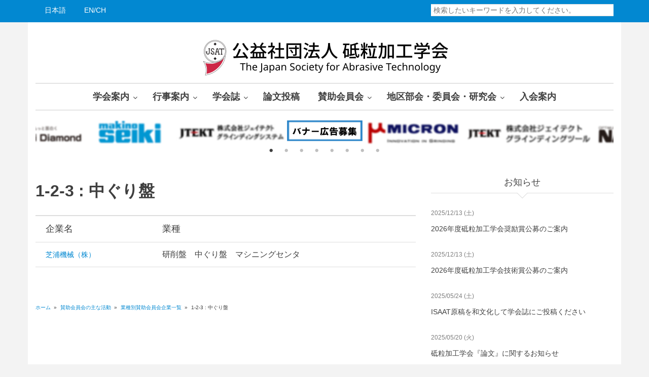

--- FILE ---
content_type: text/html; charset=UTF-8
request_url: https://www.jsat.or.jp/member/list_type/code_1-2-3
body_size: 12490
content:
<!DOCTYPE html>
<html lang="ja" dir="ltr" prefix="content: http://purl.org/rss/1.0/modules/content/  dc: http://purl.org/dc/terms/  foaf: http://xmlns.com/foaf/0.1/  og: http://ogp.me/ns#  rdfs: http://www.w3.org/2000/01/rdf-schema#  schema: http://schema.org/  sioc: http://rdfs.org/sioc/ns#  sioct: http://rdfs.org/sioc/types#  skos: http://www.w3.org/2004/02/skos/core#  xsd: http://www.w3.org/2001/XMLSchema# ">
  <head>
    <meta charset="utf-8" />
<script>(function(i,s,o,g,r,a,m){i["GoogleAnalyticsObject"]=r;i[r]=i[r]||function(){(i[r].q=i[r].q||[]).push(arguments)},i[r].l=1*new Date();a=s.createElement(o),m=s.getElementsByTagName(o)[0];a.async=1;a.src=g;m.parentNode.insertBefore(a,m)})(window,document,"script","https://www.google-analytics.com/analytics.js","ga");ga("create", "UA-111931599-1", {"cookieDomain":"auto"});ga("set", "anonymizeIp", true);ga("send", "pageview");</script>
<meta name="Generator" content="Drupal 8 (https://www.drupal.org)" />
<meta name="MobileOptimized" content="width" />
<meta name="HandheldFriendly" content="true" />
<meta name="viewport" content="width=device-width, initial-scale=1.0" />

    <title>1-2-3 : 中ぐり盤 | 公益社団法人 砥粒加工学会</title>
    <link rel="stylesheet" media="all" href="/core/assets/vendor/normalize-css/normalize.css?qcepbb" />
<link rel="stylesheet" media="all" href="/core/misc/normalize-fixes.css?qcepbb" />
<link rel="stylesheet" media="all" href="/sites/all/libraries/superfish/css/superfish.css?qcepbb" />
<link rel="stylesheet" media="all" href="/libraries/slick/slick/slick.css?qcepbb" />
<link rel="stylesheet" media="all" href="/modules/slick/css/layout/slick.module.css?qcepbb" />
<link rel="stylesheet" media="all" href="/core/themes/stable/css/system/components/ajax-progress.module.css?qcepbb" />
<link rel="stylesheet" media="all" href="/core/themes/stable/css/system/components/align.module.css?qcepbb" />
<link rel="stylesheet" media="all" href="/core/themes/stable/css/system/components/autocomplete-loading.module.css?qcepbb" />
<link rel="stylesheet" media="all" href="/core/themes/stable/css/system/components/fieldgroup.module.css?qcepbb" />
<link rel="stylesheet" media="all" href="/core/themes/stable/css/system/components/container-inline.module.css?qcepbb" />
<link rel="stylesheet" media="all" href="/core/themes/stable/css/system/components/clearfix.module.css?qcepbb" />
<link rel="stylesheet" media="all" href="/core/themes/stable/css/system/components/details.module.css?qcepbb" />
<link rel="stylesheet" media="all" href="/core/themes/stable/css/system/components/hidden.module.css?qcepbb" />
<link rel="stylesheet" media="all" href="/core/themes/stable/css/system/components/item-list.module.css?qcepbb" />
<link rel="stylesheet" media="all" href="/core/themes/stable/css/system/components/js.module.css?qcepbb" />
<link rel="stylesheet" media="all" href="/core/themes/stable/css/system/components/nowrap.module.css?qcepbb" />
<link rel="stylesheet" media="all" href="/core/themes/stable/css/system/components/position-container.module.css?qcepbb" />
<link rel="stylesheet" media="all" href="/core/themes/stable/css/system/components/progress.module.css?qcepbb" />
<link rel="stylesheet" media="all" href="/core/themes/stable/css/system/components/reset-appearance.module.css?qcepbb" />
<link rel="stylesheet" media="all" href="/core/themes/stable/css/system/components/resize.module.css?qcepbb" />
<link rel="stylesheet" media="all" href="/core/themes/stable/css/system/components/sticky-header.module.css?qcepbb" />
<link rel="stylesheet" media="all" href="/core/themes/stable/css/system/components/system-status-counter.css?qcepbb" />
<link rel="stylesheet" media="all" href="/core/themes/stable/css/system/components/system-status-report-counters.css?qcepbb" />
<link rel="stylesheet" media="all" href="/core/themes/stable/css/system/components/system-status-report-general-info.css?qcepbb" />
<link rel="stylesheet" media="all" href="/core/themes/stable/css/system/components/tabledrag.module.css?qcepbb" />
<link rel="stylesheet" media="all" href="/core/themes/stable/css/system/components/tablesort.module.css?qcepbb" />
<link rel="stylesheet" media="all" href="/core/themes/stable/css/system/components/tree-child.module.css?qcepbb" />
<link rel="stylesheet" media="all" href="/core/themes/stable/css/views/views.module.css?qcepbb" />
<link rel="stylesheet" media="all" href="/modules/blazy/css/components/blazy.loading.css?qcepbb" />
<link rel="stylesheet" media="all" href="/modules/calendar/css/calendar.css?qcepbb" />
<link rel="stylesheet" media="all" href="/modules/calendar/css/calendar_multiday.css?qcepbb" />
<link rel="stylesheet" media="all" href="/libraries/slick/slick/slick-theme.css?qcepbb" />
<link rel="stylesheet" media="all" href="/modules/slick/css/theme/slick.theme.css?qcepbb" />
<link rel="stylesheet" media="all" href="/modules/slick/css/theme/slick.theme--full.css?qcepbb" />
<link rel="stylesheet" media="all" href="/modules/slick/css/theme/slick.theme--fullwidth.css?qcepbb" />
<link rel="stylesheet" media="all" href="/themes/custom/journaleight/bootstrap/css/bootstrap.min.css?qcepbb" />
<link rel="stylesheet" media="all" href="/themes/custom/journaleight/css/base/elements.css?qcepbb" />
<link rel="stylesheet" media="all" href="/themes/custom/journaleight/css/base/layout.css?qcepbb" />
<link rel="stylesheet" media="all" href="/themes/custom/journaleight/css/base/typography.css?qcepbb" />
<link rel="stylesheet" media="all" href="/themes/custom/journaleight/css/base/local-base.css?qcepbb" />
<link rel="stylesheet" media="all" href="/core/themes/classy/css/components/action-links.css?qcepbb" />
<link rel="stylesheet" media="all" href="/core/themes/classy/css/components/breadcrumb.css?qcepbb" />
<link rel="stylesheet" media="all" href="/core/themes/classy/css/components/button.css?qcepbb" />
<link rel="stylesheet" media="all" href="/core/themes/classy/css/components/collapse-processed.css?qcepbb" />
<link rel="stylesheet" media="all" href="/core/themes/classy/css/components/container-inline.css?qcepbb" />
<link rel="stylesheet" media="all" href="/core/themes/classy/css/components/details.css?qcepbb" />
<link rel="stylesheet" media="all" href="/core/themes/classy/css/components/exposed-filters.css?qcepbb" />
<link rel="stylesheet" media="all" href="/core/themes/classy/css/components/field.css?qcepbb" />
<link rel="stylesheet" media="all" href="/core/themes/classy/css/components/form.css?qcepbb" />
<link rel="stylesheet" media="all" href="/core/themes/classy/css/components/icons.css?qcepbb" />
<link rel="stylesheet" media="all" href="/core/themes/classy/css/components/inline-form.css?qcepbb" />
<link rel="stylesheet" media="all" href="/core/themes/classy/css/components/item-list.css?qcepbb" />
<link rel="stylesheet" media="all" href="/core/themes/classy/css/components/link.css?qcepbb" />
<link rel="stylesheet" media="all" href="/core/themes/classy/css/components/links.css?qcepbb" />
<link rel="stylesheet" media="all" href="/core/themes/classy/css/components/menu.css?qcepbb" />
<link rel="stylesheet" media="all" href="/core/themes/classy/css/components/more-link.css?qcepbb" />
<link rel="stylesheet" media="all" href="/core/themes/classy/css/components/pager.css?qcepbb" />
<link rel="stylesheet" media="all" href="/core/themes/classy/css/components/tabledrag.css?qcepbb" />
<link rel="stylesheet" media="all" href="/core/themes/classy/css/components/tableselect.css?qcepbb" />
<link rel="stylesheet" media="all" href="/core/themes/classy/css/components/tablesort.css?qcepbb" />
<link rel="stylesheet" media="all" href="/core/themes/classy/css/components/tabs.css?qcepbb" />
<link rel="stylesheet" media="all" href="/core/themes/classy/css/components/textarea.css?qcepbb" />
<link rel="stylesheet" media="all" href="/core/themes/classy/css/components/ui-dialog.css?qcepbb" />
<link rel="stylesheet" media="all" href="/core/themes/classy/css/components/messages.css?qcepbb" />
<link rel="stylesheet" media="all" href="/themes/custom/journaleight/js/flexslider/flexslider.css?qcepbb" />
<link rel="stylesheet" media="all" href="/themes/custom/journaleight/css/components/site-branding.css?qcepbb" />
<link rel="stylesheet" media="all" href="/themes/custom/journaleight/css/components/breadcrumb.css?qcepbb" />
<link rel="stylesheet" media="all" href="/themes/custom/journaleight/css/components/tabs.css?qcepbb" />
<link rel="stylesheet" media="all" href="/themes/custom/journaleight/css/components/accordion.css?qcepbb" />
<link rel="stylesheet" media="all" href="/themes/custom/journaleight/css/components/progress-bars.css?qcepbb" />
<link rel="stylesheet" media="all" href="/themes/custom/journaleight/css/components/drupal-tabs.css?qcepbb" />
<link rel="stylesheet" media="all" href="/themes/custom/journaleight/css/components/block.css?qcepbb" />
<link rel="stylesheet" media="all" href="/themes/custom/journaleight/css/components/node.css?qcepbb" />
<link rel="stylesheet" media="all" href="/themes/custom/journaleight/css/components/field.css?qcepbb" />
<link rel="stylesheet" media="all" href="/themes/custom/journaleight/css/components/comments.css?qcepbb" />
<link rel="stylesheet" media="all" href="/themes/custom/journaleight/css/components/menu.css?qcepbb" />
<link rel="stylesheet" media="all" href="/themes/custom/journaleight/css/components/primary-menu.css?qcepbb" />
<link rel="stylesheet" media="all" href="/themes/custom/journaleight/css/components/teaser-listing.css?qcepbb" />
<link rel="stylesheet" media="all" href="/themes/custom/journaleight/css/components/pager.css?qcepbb" />
<link rel="stylesheet" media="all" href="/themes/custom/journaleight/css/components/image-overlay.css?qcepbb" />
<link rel="stylesheet" media="all" href="/themes/custom/journaleight/css/components/admin.css?qcepbb" />
<link rel="stylesheet" media="all" href="/themes/custom/journaleight/css/components/search.css?qcepbb" />
<link rel="stylesheet" media="all" href="/themes/custom/journaleight/css/components/forms.css?qcepbb" />
<link rel="stylesheet" media="all" href="/themes/custom/journaleight/css/components/buttons.css?qcepbb" />
<link rel="stylesheet" media="all" href="/themes/custom/journaleight/css/components/node-images.css?qcepbb" />
<link rel="stylesheet" media="all" href="/themes/custom/journaleight/css/components/node-links.css?qcepbb" />
<link rel="stylesheet" media="all" href="/themes/custom/journaleight/css/components/tables.css?qcepbb" />
<link rel="stylesheet" media="all" href="/themes/custom/journaleight/css/components/to-top.css?qcepbb" />
<link rel="stylesheet" media="all" href="/themes/custom/journaleight/css/components/quickedit.css?qcepbb" />
<link rel="stylesheet" media="all" href="/themes/custom/journaleight/css/components/icons-list.css?qcepbb" />
<link rel="stylesheet" media="all" href="/themes/custom/journaleight/css/components/more-links.css?qcepbb" />
<link rel="stylesheet" media="all" href="/themes/custom/journaleight/css/components/views.css?qcepbb" />
<link rel="stylesheet" media="all" href="/themes/custom/journaleight/css/components/view-hot-posts.css?qcepbb" />
<link rel="stylesheet" media="all" href="/themes/custom/journaleight/css/components/view-latest.css?qcepbb" />
<link rel="stylesheet" media="all" href="/themes/custom/journaleight/css/components/view-archive-summary.css?qcepbb" />
<link rel="stylesheet" media="all" href="/themes/custom/journaleight/css/components/view-news-in-images.css?qcepbb" />
<link rel="stylesheet" media="all" href="/themes/custom/journaleight/css/components/view-tags-cloud.css?qcepbb" />
<link rel="stylesheet" media="all" href="/themes/custom/journaleight/css/components/messages.css?qcepbb" />
<link rel="stylesheet" media="all" href="/themes/custom/journaleight/css/components/fixed-header.css?qcepbb" />
<link rel="stylesheet" media="all" href="/themes/custom/journaleight/css/components/flexslider-main.css?qcepbb" />
<link rel="stylesheet" media="all" href="/themes/custom/journaleight/css/components/local-components.css?qcepbb" />
<link rel="stylesheet" media="all" href="//maxcdn.bootstrapcdn.com/font-awesome/4.6.1/css/font-awesome.min.css" />
<link rel="stylesheet" media="all" href="/themes/custom/journaleight/css/theme/hover-effects.css?qcepbb" />
<link rel="stylesheet" media="print" href="/themes/custom/journaleight/css/theme/print.css?qcepbb" />
<link rel="stylesheet" media="all" href="/themes/custom/journaleight/css/theme/patterns.css?qcepbb" />
<link rel="stylesheet" media="all" href="/themes/custom/journaleight/css/theme/color-light-indigo.css?qcepbb" />
<link rel="stylesheet" media="all" href="/themes/custom/journaleight/css/theme/local-theme.css?qcepbb" />

    
<!--[if lte IE 8]>
<script src="/core/assets/vendor/html5shiv/html5shiv.min.js?v=3.7.3"></script>
<![endif]-->

  </head>
  <body class="layout-one-sidebar layout-sidebar-second hff-99 navff-99 pff-99 sff-99 slff-98 wide gray-content-background fixed-header-enabled path-member">
        <a href="#main-content" class="visually-hidden focusable skip-link">
      メインコンテンツに移動
    </a>
    
      <div class="dialog-off-canvas-main-canvas" data-off-canvas-main-canvas>
    
<div id="page-container">

  <header class="headers-wrapper">
                <div id="pre-header" class="clearfix colored-area colored-area__light-indigo">
        <div class="container">
                    <div id="pre-header-inside" class="clearfix">
            <div class="row">
                              <div class="col-md-8">
                                    <div id="pre-header-first" class="clearfix">
                    <div class="pre-header-area">
                            <div class="region region-pre-header-first">
      <div id="block-yanyuqieritie" class="block block-superfish block-superfishlanguage">
  
    
      <div class="content">
      
<ul id="superfish-language" class="menu sf-menu sf-language sf-horizontal sf-style-none">
  
<li id="language-menu-link-content6081a24c-a70d-43d0-99b2-3b2ccc5e73e0"
     class="sf-depth-1 sf-no-children"><a href="/" class="sf-depth-1">日本語</a></li><li id="language-menu-link-content2b2765d4-c88e-4b8b-bbbc-f88530117bfe"
     class="sf-depth-1 sf-no-children"><a href="/en" class="sf-depth-1">EN/CH</a></li>
</ul>

    </div>
  </div>

    </div>
  
                    </div>
                  </div>
                                  </div>
                                            <div class="col-md-4">
                                    <div id="pre-header-second" class="clearfix">
                    <div class="pre-header-area">
                            <div class="region region-pre-header-second">
      <div class="search-block-form block block-search container-inline" data-drupal-selector="search-block-form" id="block-journaleight-searchform-3" role="search">
  
    
  <div class="content container-inline">
    <form action="/search/node" method="get" id="search-block-form" accept-charset="UTF-8" class="search-form search-block-form">
  <div class="js-form-item form-item js-form-type-search form-type-search js-form-item-keys form-item-keys form-no-label">
      <label for="edit-keys" class="visually-hidden">検索</label>
        <input title="検索したいキーワードを入力してください。" placeholder="検索したいキーワードを入力してください。" data-drupal-selector="edit-keys" type="search" id="edit-keys" name="keys" value="" size="15" maxlength="128" class="form-search" />

        </div>
<div data-drupal-selector="edit-actions" class="form-actions js-form-wrapper form-wrapper" id="edit-actions"><input class="search-form__submit button js-form-submit form-submit" data-drupal-selector="edit-submit" type="submit" id="edit-submit" value="検索" />
</div>

</form>

  </div>
</div>

    </div>
  
                    </div>
                  </div>
                                  </div>
                          </div>
          </div>
                  </div>
      </div>
                        <div id="header" role="banner" class="clearfix">
        <div class="container">
                    <div id="header-inside" class="clearfix">
            <div class="row">
                                            <div class="col-md-12">
                                    <div id="header-second" class="clearfix">
                    <div class="header-area">
                              <div class="region region-header-second">
      <div id="block-sitebranding-2" class="clearfix site-branding block block-system block-system-branding-block">
  
    
    <div class="logo-and-site-name-wrapper clearfix">
          <div class="logo">
        <a href="/" title="ホーム" rel="home" class="site-branding__logo">
          <img src="/sites/default/files/Logo_ja_0.png" alt="ホーム" />
        </a>
      </div>
              </div>
</div>

    </div>
  
                    </div>
                  </div>
                                  </div>
                                        </div>
          </div>
                  </div>
      </div>
        
              <div id="navigation">
                <div class="container">
                    <div id="navigation-inside" class="clearfix">
            <div class="row">
                                            <div class="col-md-12">
                                    <div id="main-navigation" class="clearfix">
                    <div class="navigation-area">
                      <nav>
                              <div class="region region-navigation">
      <div id="block-journaleight-mainnavigation" class="block block-superfish block-superfishmain">
  
    
      <div class="content">
      
<ul id="superfish-main" class="menu sf-menu sf-main sf-horizontal sf-style-none top-menu">
  
<li id="main-menu-link-contentc6326e03-21ab-445f-8f06-bfd0b241b077"
     class="sf-depth-1 menuparent"><a href="/greeting" class="sf-depth-1 menuparent">学会案内</a><ul><li id="main-menu-link-contentf18b0d60-7ab6-4b29-a5a0-cad60991c938"
     class="sf-depth-2 sf-no-children"><a href="/greeting" class="sf-depth-2">会長挨拶</a></li><li id="main-menu-link-content7bb489f6-f866-4b70-8e09-e85531e2bf03"
     class="sf-depth-2 sf-no-children"><a href="/summary" class="sf-depth-2">学会概要</a></li><li id="main-menu-link-content63d1aaca-f64b-46a1-9656-e3b432e63562"
     class="sf-depth-2 sf-no-children"><a href="/prize" class="sf-depth-2">学会の賞</a></li><li id="main-menu-link-content69ce7d57-35f2-47a2-a576-2496ecf4b1f1"
     class="sf-depth-2 sf-no-children"><a href="/report" class="sf-depth-2">活動報告</a></li><li id="main-menu-link-content0841d504-a3c3-4b1c-bcc8-fae98099f400"
     class="sf-depth-2 sf-no-children"><a href="/secretaria" class="sf-depth-2">学会事務局</a></li><li id="main-menu-link-content008c4cf0-4b40-4a89-b4b5-f14a3312ae43"
     class="sf-depth-2 sf-no-children"><a href="/guide" class="sf-depth-2">入会案内</a></li></ul></li><li id="main-menu-link-content092173fa-cae6-496b-9b72-320bacf921d9"
     class="sf-depth-1 menuparent"><a href="/event-calendar/month" class="sf-depth-1 menuparent">行事案内</a><ul><li id="main-menu-link-content164a6d64-9d67-4cd1-9271-863a0310a397"
     class="sf-depth-2 sf-no-children"><a href="/event-calendar/month" class="sf-depth-2">カレンダー</a></li><li id="main-menu-link-contentfb14d093-f5b1-4e4c-9847-8f2f04b6ff89"
     class="sf-depth-2 sf-no-children"><a href="/latest-posts" class="sf-depth-2">イベント情報</a></li></ul></li><li id="main-menu-link-content37edcdae-bcd4-42bc-8ec3-722daf39de42"
     class="sf-depth-1 menuparent"><a href="/journal" class="sf-depth-1 menuparent">学会誌</a><ul><li id="main-menu-link-contenta972de26-30f9-4936-b6f5-40d6cb819b46"
     class="sf-depth-2 sf-no-children"><a href="/journal" class="sf-depth-2">砥粒加工学会誌目次一覧</a></li><li id="main-menu-link-content4236460e-8381-4b3b-ab41-4b8e60082f68"
     class="sf-depth-2 sf-no-children"><a href="/series" class="sf-depth-2">連載</a></li><li id="main-menu-link-content563d3ff3-d67c-4e5b-8fe4-a97331858010"
     class="sf-depth-2 sf-no-children"><a href="/publication" class="sf-depth-2">出版物</a></li><li id="main-menu-link-content7183b163-3768-4eb7-a533-98090bc9d1ed"
     class="sf-depth-2 menuparent"><a href="/journal-ad" class="sf-depth-2 menuparent">広告募集の案内</a><ul class="sf-multicolumn"><li class="sf-multicolumn-wrapper sf-depth-2 menuparent"><ol><li id="main-menu-link-content30cf5716-8010-4100-ab04-3b3ffef54f92"
     class="sf-depth-3 sf-no-children"><a href="/journal-ad" class="sf-depth-3">会誌広告募集</a></li><li id="main-menu-link-contentd0bd4dab-15c7-424d-a2dd-ff85eb8b8019"
     class="sf-depth-3 sf-no-children"><a href="/web-banner-ad" class="sf-depth-3">WEBサイトバナー募集</a></li></ol></li></ul></li></ul></li><li id="main-menu-link-content0e1c32b7-dd2d-4161-984b-003650c20a02"
     class="sf-depth-1 sf-no-children"><a href="/writing" class="sf-depth-1">論文投稿</a></li><li id="main-menu-link-content4cc2c427-5b0a-44d7-b8de-e3bc8ae84148"
     class="sf-depth-1 menuparent"><a href="/node/90" class="sf-depth-1 menuparent">賛助会員会</a><ul><li id="main-menu-link-content721828f7-955e-4b38-9ad8-13c30e2ad498"
     class="sf-depth-2 sf-no-children"><a href="/node/90" class="sf-depth-2">賛助会員会会長挨拶</a></li><li id="main-menu-link-content6d657041-7446-46d7-92e8-d0bab92ab537"
     class="sf-depth-2 sf-no-children"><a href="/member" class="sf-depth-2">賛助会員会の主な活動</a></li><li id="main-menu-link-content13589f6d-760f-452f-b693-86729d580629"
     class="sf-depth-2 sf-no-children"><a href="/sites/default/files/document/member/2025%E5%B9%B4%E5%BA%A6%E8%B3%9B%E5%8A%A9%E4%BC%9A%E5%93%A1%E4%BC%9A%E9%81%8B%E5%96%B6%E5%A7%94%E5%93%A1%E5%90%8D%E7%B0%BF.pdf" class="sf-depth-2">賛助会員会運営委員会</a></li><li id="main-menu-link-content8f836db8-26cf-425e-ba5a-0bcfdc53a5ce"
     class="sf-depth-2 sf-no-children"><a href="/member/list_ja/a" class="sf-depth-2">５０音順賛助会員会企業一覧</a></li><li id="main-menu-link-content630b3732-85da-4a33-8799-bffb8e6e0d59"
     class="sf-depth-2 sf-no-children"><a href="/member/list_type" class="sf-depth-2">業種別賛助会員会企業一覧</a></li></ul></li><li id="main-menu-link-contente41cc9ed-afdb-4767-a269-46149413a907"
     class="sf-depth-1 menuparent"><a href="/kansai/greeting" class="sf-depth-1 menuparent">地区部会・委員会・研究会</a><ul><li id="main-menu-link-contentd942d3ae-8750-4f44-8a56-d096c0fd4c86"
     class="sf-depth-2 menuparent"><a href="/kansai/greeting" class="sf-depth-2 menuparent">関西地区部会</a><ul class="sf-multicolumn"><li class="sf-multicolumn-wrapper sf-depth-2 menuparent"><ol><li id="main-menu-link-content84ddfa45-8794-4b24-a1f8-415bb16a722f"
     class="sf-depth-3 sf-no-children"><a href="/kansai/greeting" class="sf-depth-3">関西地区部会長挨拶</a></li><li id="main-menu-link-contentbcdc8ab1-3ed4-41b9-bf50-22e2bab81314"
     class="sf-depth-3 sf-no-children"><a href="/kansai" class="sf-depth-3">関西地区部会の主な活動</a></li><li id="main-menu-link-content24a16526-8920-483f-a4f1-65fd6a5a1982"
     class="sf-depth-3 sf-no-children"><a href="/kansai/member" class="sf-depth-3">関西地区部会幹事会名簿</a></li></ol></li></ul></li><li id="main-menu-link-content43f4daf5-abc9-4663-9317-a9a56347a68c"
     class="sf-depth-2 menuparent"><a href="/hokuriku_shinetsu/greeting" class="sf-depth-2 menuparent">北陸信越地区部会</a><ul class="sf-multicolumn"><li class="sf-multicolumn-wrapper sf-depth-2 menuparent"><ol><li id="main-menu-link-content75f53805-c1f3-4466-b783-c8425bfc1030"
     class="sf-depth-3 sf-no-children"><a href="/hokuriku_shinetsu/greeting" class="sf-depth-3">北陸信越地区部会長挨拶</a></li><li id="main-menu-link-content9a0c9c70-2784-48d6-b524-6763df7a0ccb"
     class="sf-depth-3 sf-no-children"><a href="/hokuriku_shinetsu" class="sf-depth-3">北陸信越地区部会の主な活動</a></li><li id="main-menu-link-contentaa920c78-720d-4d45-b910-3511f3c6a39b"
     class="sf-depth-3 sf-no-children"><a href="/hokuriku_shinetsu/member" class="sf-depth-3">北陸信越地区部会幹事会名簿</a></li></ol></li></ul></li><li id="main-menu-link-content6b4b5860-2d27-490d-86d8-4baa2b9929df"
     class="sf-depth-2 menuparent"><a href="/subcommit" class="sf-depth-2 menuparent">研究分科会・専門委員会</a><ul class="sf-multicolumn"><li class="sf-multicolumn-wrapper sf-depth-2 menuparent"><ol><li id="main-menu-link-content6945bfb4-5d69-4d96-91aa-3a34195e2754"
     class="sf-depth-3 sf-no-children"><a href="/subcommit/2" class="sf-depth-3">次世代固定砥粒加工プロセス専門委員会(SF委員会)</a></li><li id="main-menu-link-contenta2d7e1d3-77c4-4e73-8b2f-73efc2f1251c"
     class="sf-depth-3 sf-multicolumn-column menuparent"><div class="sf-multicolumn-column"><a href="/subcommit/5" class="sf-depth-3 menuparent">CBN&amp;ダイヤモンド先進加工研究専門委員会</a><ol><li id="main-menu-link-content2b5ced16-517f-4a64-9e12-72ff4203d418"
     class="sf-depth-4 sf-no-children"><a href="/subcommit/6" class="sf-depth-4">研削・研磨盤の高度化専門委員会（GAP）</a></li><li id="main-menu-link-contente1be6e55-cfb4-4af8-b586-4039bbc62296"
     class="sf-depth-4 sf-no-children"><a href="/subcommit/7" class="sf-depth-4">研磨の基礎科学とイノベーション化専門委員会（KENMA 研究会）</a></li></ol></div></li><li id="main-menu-link-content093b5896-223e-4e50-9b42-32371d20eaa7"
     class="sf-depth-3 sf-no-children"><a href="/subcommit/8" class="sf-depth-3">未来志向形精密加工工具の開発に関する専門委員会</a></li><li id="main-menu-link-content773798d3-4fc8-4fa0-b66a-eb6c8e6de4e2"
     class="sf-depth-3 sf-no-children"><a href="/subcommit/11" class="sf-depth-3">セレンディピティ創造科学ネットワーク専門委員会</a></li></ol></li></ul></li><li id="main-menu-link-content86815042-0694-484e-80f7-2187ab87c109"
     class="sf-depth-2 sf-no-children"><a href="/senior/greeting" class="sf-depth-2">シニア会</a></li><li id="main-menu-link-content1208b2c2-91bf-4592-a18c-e187a6af2844"
     class="sf-depth-2 sf-no-children"><a href="/jisedai/monozukuri" class="sf-depth-2">次世代ものづくり技術研究会</a></li></ul></li><li id="main-menu-link-content97a269c1-eb1a-46b0-bbc6-8362e7063e0a"
     class="sf-depth-1 sf-no-children"><a href="/guide" class="sf-depth-1">入会案内</a></li>
</ul>

    </div>
  </div>
<div id="block-sumorumeniyu" class="block block-superfish block-superfishsmall-menu">
  
    
      <div class="content">
      
<ul id="superfish-small-menu" class="menu sf-menu sf-small-menu sf-horizontal sf-style-none small-menu">
  
<li id="small-menu-menu-link-content2a9c597a-6964-4033-82e9-e306e9714a10"
     class="sf-depth-1 small-menu menuparent"><a href="/greeting" class="sf-depth-1 small-menu menuparent">学会案内</a><ul><li id="small-menu-menu-link-content98e0781d-c2ce-478e-8bd9-9b7714b0e077"
     class="sf-depth-2 small-menu sf-no-children"><a href="/greeting" class="sf-depth-2 small-menu">会長挨拶</a></li><li id="small-menu-menu-link-content60a021ea-2399-4ea4-846b-e3ade9e4049e"
     class="sf-depth-2 small-menu sf-no-children"><a href="/summary" class="sf-depth-2 small-menu">学会概要</a></li><li id="small-menu-menu-link-content0a1cbccc-7acc-4440-8b48-19e51f39dfd0"
     class="sf-depth-2 small-menu sf-no-children"><a href="/prize" class="sf-depth-2 small-menu">学会の賞</a></li><li id="small-menu-menu-link-content908de983-c147-4182-9f60-d9a828f11e8a"
     class="sf-depth-2 small-menu sf-no-children"><a href="/report" class="sf-depth-2 small-menu">活動報告</a></li><li id="small-menu-menu-link-contentdd71211e-75eb-463b-9425-3ad127d4900c"
     class="sf-depth-2 small-menu sf-no-children"><a href="/secretaria" class="sf-depth-2 small-menu">学会事務局</a></li><li id="small-menu-menu-link-content301ce642-4425-4abe-b1d0-3b9d1f5c3502"
     class="sf-depth-2 small-menu sf-no-children"><a href="/guide" class="sf-depth-2 small-menu">入会案内</a></li></ul></li><li id="small-menu-menu-link-content57132451-c009-4e72-8a55-9253ae7aaa5b"
     class="sf-depth-1 small-menu menuparent"><a href="/event-calendar/month" class="sf-depth-1 small-menu menuparent">行事案内</a><ul><li id="small-menu-menu-link-contente95b35d4-f41d-49a6-8ac7-ea3448466fce"
     class="sf-depth-2 small-menu sf-no-children"><a href="/event-calendar/month" class="sf-depth-2 small-menu">カレンダー</a></li><li id="small-menu-menu-link-content16616249-5aa8-4603-9f8c-575740620c1d"
     class="sf-depth-2 small-menu sf-no-children"><a href="/latest-posts" class="sf-depth-2 small-menu">最新イベント</a></li></ul></li><li id="small-menu-menu-link-content3d2323fd-1389-49e1-9fe5-7b0ef023e34d"
     class="sf-depth-1 small-menu menuparent"><a href="/journal" class="sf-depth-1 small-menu menuparent">学会誌</a><ul><li id="small-menu-menu-link-contentaae94c30-9582-472c-8e3f-641de22910f1"
     class="sf-depth-2 small-menu sf-no-children"><a href="/journal" class="sf-depth-2 small-menu">砥粒加工学会誌目次一覧</a></li><li id="small-menu-menu-link-content2e78f55b-ba59-45d4-a63a-875be7a62c47"
     class="sf-depth-2 small-menu sf-no-children"><a href="/series" class="sf-depth-2 small-menu">連載</a></li><li id="small-menu-menu-link-content72158a21-f994-4979-a1a5-7c7961ce33c4"
     class="sf-depth-2 small-menu sf-no-children"><a href="/publication" class="sf-depth-2 small-menu">出版物</a></li><li id="small-menu-menu-link-content59e5f729-4fa0-419c-8612-b7769af1e271"
     class="sf-depth-2 small-menu menuparent"><a href="/journal-ad" class="sf-depth-2 small-menu menuparent">広告募集の案内</a><ul><li id="small-menu-menu-link-contentc7280973-db17-48ec-878c-2961173952cf"
     class="sf-depth-3 small-menu sf-no-children"><a href="/journal-ad" class="sf-depth-3 small-menu">会誌広告募集</a></li><li id="small-menu-menu-link-contentf75e4892-8fa0-47dd-9275-87457d2e50c4"
     class="sf-depth-3 small-menu sf-no-children"><a href="/web-banner-ad" class="sf-depth-3 small-menu">WEBサイトバナー募集</a></li></ul></li></ul></li><li id="small-menu-menu-link-contentea6d5e08-dbe8-4894-83dc-7f61706c5e53"
     class="sf-depth-1 small-menu sf-no-children"><a href="/writing" class="sf-depth-1 small-menu">論文投稿</a></li><li id="small-menu-menu-link-contentb4017e62-34fb-4675-9035-ae15f5925cf1"
     class="sf-depth-1 small-menu menuparent"><a href="/node/90" class="sf-depth-1 small-menu menuparent">賛助会員会</a><ul><li id="small-menu-menu-link-contentc1054b03-eb3a-4f73-8f13-fc198e88b2ae"
     class="sf-depth-2 small-menu sf-no-children"><a href="/node/90" class="sf-depth-2 small-menu">賛助会員会会長挨拶</a></li><li id="small-menu-menu-link-content1b545b02-396f-43b4-832b-21343c2e55f0"
     class="sf-depth-2 small-menu sf-no-children"><a href="/member" class="sf-depth-2 small-menu">賛助会員会の主な活動</a></li><li id="small-menu-menu-link-contentc5936d41-1c0d-4450-813e-51f30b6c8db4"
     class="sf-depth-2 small-menu sf-no-children"><a href="/sites/default/files/document/member/2025%E5%B9%B4%E5%BA%A6%E8%B3%9B%E5%8A%A9%E4%BC%9A%E5%93%A1%E4%BC%9A%E9%81%8B%E5%96%B6%E5%A7%94%E5%93%A1%E5%90%8D%E7%B0%BF.pdf" class="sf-depth-2 small-menu">賛助会員会運営委員会</a></li><li id="small-menu-menu-link-contentea88b451-05d7-45bb-8bae-b1602d813553"
     class="sf-depth-2 small-menu sf-no-children"><a href="/member/list_ja/1" class="sf-depth-2 small-menu">５０音順賛助会員会企業一覧</a></li><li id="small-menu-menu-link-content68e1c8d0-5656-4e31-96d8-4f835337d9cd"
     class="sf-depth-2 small-menu sf-no-children"><a href="/member/list_type" class="sf-depth-2 small-menu">業種別賛助会員会企業一覧</a></li></ul></li><li id="small-menu-menu-link-content5a1b9f33-9131-4ede-9e4a-459cc59c622a"
     class="sf-depth-1 small-menu menuparent"><a href="/kansai/greeting" class="sf-depth-1 small-menu menuparent">地区部会・委員会・研究会</a><ul><li id="small-menu-menu-link-contentaf8397c9-6235-4d7f-a27f-598959ea9d17"
     class="sf-depth-2 small-menu menuparent"><a href="/kansai/greeting" class="sf-depth-2 small-menu menuparent">関西地区部会</a><ul><li id="small-menu-menu-link-contentbc6c7230-0469-499a-ab56-c50ccbfaa176"
     class="sf-depth-3 small-menu sf-no-children"><a href="/kansai/greeting" class="sf-depth-3 small-menu">関西地区部会長挨拶</a></li><li id="small-menu-menu-link-content79f7b949-9897-41ae-8b22-659ca89e8512"
     class="sf-depth-3 small-menu sf-no-children"><a href="/kansai" class="sf-depth-3 small-menu">関西地区部会の主な活動</a></li><li id="small-menu-menu-link-content7acf5f44-9892-4822-9e38-4731cd6c18e7"
     class="sf-depth-3 small-menu sf-no-children"><a href="/kansai/member" class="sf-depth-3 small-menu">関西地区部会幹事会名簿</a></li></ul></li><li id="small-menu-menu-link-content3a2a01ef-3de1-4199-bafd-3ea5d76acc0d"
     class="sf-depth-2 small-menu menuparent"><a href="/hokuriku_shinetsu/greeting" class="sf-depth-2 small-menu menuparent">北陸信越地区部会</a><ul><li id="small-menu-menu-link-content932a1928-8566-4871-bba7-03164fcd0203"
     class="sf-depth-3 small-menu sf-no-children"><a href="/hokuriku_shinetsu/greeting" class="sf-depth-3 small-menu">北陸信越地区部会長挨拶</a></li><li id="small-menu-menu-link-content249a1eaf-caaf-46bf-ba96-25ec695af9fd"
     class="sf-depth-3 small-menu sf-no-children"><a href="/hokuriku_shinetsu" class="sf-depth-3 small-menu">北陸信越地区部会の主な活動</a></li><li id="small-menu-menu-link-content4a61bb5c-c73f-4303-8323-28caa38fc9b6"
     class="sf-depth-3 small-menu sf-no-children"><a href="/hokuriku_shinetsu/member" class="sf-depth-3 small-menu">北陸信越地区部会幹事会名簿</a></li></ul></li><li id="small-menu-menu-link-content8ee8946e-b722-4f2c-9043-0bedb53c8dc4"
     class="sf-depth-2 small-menu menuparent"><a href="/subcommit" class="sf-depth-2 small-menu menuparent">研究分科会・専門委員会</a><ul><li id="small-menu-menu-link-content02d55fe8-6e72-4d2d-a906-9abfe30baf9b"
     class="sf-depth-3 small-menu sf-no-children"><a href="/subcommit/2" class="sf-depth-3 small-menu">次世代固定砥粒加工プロセス専門委員会(SF委員会)</a></li><li id="small-menu-menu-link-contentaa7b9ce1-1570-4d31-8201-06ab0beb9113"
     class="sf-depth-3 small-menu sf-no-children"><a href="/subcommit/5" class="sf-depth-3 small-menu">CBN&amp;ダイヤモンド先進加工研究専門委員会</a></li><li id="small-menu-menu-link-contentb4116da5-b4fa-4532-bd3c-ee41da2eabac"
     class="sf-depth-3 small-menu sf-no-children"><a href="/subcommit/6" class="sf-depth-3 small-menu">研削・研磨盤の高度化専門委員会（GAP）</a></li><li id="small-menu-menu-link-content3246d6d9-d8fa-46c8-a372-7bc5aab806fe"
     class="sf-depth-3 small-menu sf-no-children"><a href="/subcommit/7" class="sf-depth-3 small-menu">研磨の基礎科学とイノベーション化専門委員会（KENMA 研究会）</a></li><li id="small-menu-menu-link-content092706d2-9ade-4fbe-9c51-80ab10992017"
     class="sf-depth-3 small-menu sf-no-children"><a href="/subcommit/8" class="sf-depth-3 small-menu">未来志向形精密加工工具の開発に関する専門委員会</a></li><li id="small-menu-menu-link-content1bde8dc3-2e8b-4b40-b0a0-58e73482941b"
     class="sf-depth-3 small-menu sf-no-children"><a href="/subcommit/11" class="sf-depth-3 small-menu">セレンディピティ創造科学ネットワーク専門委員会</a></li></ul></li><li id="small-menu-menu-link-contentc3a70fa2-bb1c-4fa5-abb3-a527a32e90ea"
     class="sf-depth-2 small-menu sf-no-children"><a href="/senior/greeting" class="sf-depth-2 small-menu">シニア会</a></li><li id="small-menu-menu-link-content1e524c4f-e8a9-4014-93f8-8c6b37fa539e"
     class="sf-depth-2 small-menu sf-no-children"><a href="/jisedai/monozukuri" class="sf-depth-2 small-menu">次世代ものづくり技術研究会</a></li></ul></li><li id="small-menu-menu-link-content8a19d72a-b7a6-4943-b946-750a0ef52ec5"
     class="sf-depth-1 small-menu sf-no-children"><a href="/guide" class="sf-depth-1 small-menu">入会案内</a></li>
</ul>

    </div>
  </div>

    </div>
  
                      </nav>
                    </div>
                  </div>
                                  </div>
                          </div>
          </div>
                  </div>
      </div>
          </header>

          <div id="page-intro" class="clearfix">
      <div class="container">
        <div class="row">
          <div class="col-md-12">
                        <div id="page-intro-inside" class="clearfix "
              >
                    <div class="region region-page-intro">
      <div data-drupal-messages-fallback class="hidden"></div>
<div class="views-element-container block block-views block-views-blockjsat-sponsor-banner-blazy-slick-block-1" id="block-views-block-jsat-sponsor-banner-blazy-slick-block-1">
  
    
      <div class="content">
      <div><div class="view view-jsat-sponsor-banner-blazy-slick view-id-jsat_sponsor_banner_blazy_slick view-display-id-block_1 js-view-dom-id-6319b308859bc43e9a4db930dd42b05aad1a24ab606bbe0a0301a0cc985f33ec">
  
    
      
      <div class="view-content">
      

<div id="slick-views-jsat-sponsor-banner-blazy-slick-block-1-1" class="slick slick--view--jsat-sponsor-banner-blazy-slick slick--view--jsat-sponsor-banner-blazy-slick--block-1 slick--skin--fullwidth slick--optionset--slickconf-jsat-sponser-banner slick--multiple-view"><div id="slick-views-jsat-sponsor-banner-blazy-slick-block-1-1-slider" data-slick="{&quot;accessibility&quot;:false,&quot;adaptiveHeight&quot;:true,&quot;autoplay&quot;:true,&quot;pauseOnDotsHover&quot;:true,&quot;arrows&quot;:false,&quot;centerMode&quot;:true,&quot;dots&quot;:true,&quot;draggable&quot;:false,&quot;slidesToShow&quot;:5,&quot;swipe&quot;:false,&quot;touchMove&quot;:false,&quot;variableWidth&quot;:true}" class="slick__slider"><div class="slick__slide slide slide--0"><div class="views-field views-field-field-banner-1"><div class="field-content"><a href="https://www.jsat.or.jp/web-banner-ad" target="_blank"><img src="/sites/default/files/2018-12/%E3%83%90%E3%83%8A%E3%83%BC%E5%BA%83%E5%91%8A%E5%8B%9F%E9%9B%86_0.png" width="150" height="42" alt="" typeof="Image" /></a></div></div></div><div class="slick__slide slide slide--1"><div class="views-field views-field-field-banner-1"><div class="field-content"><a href="https://www.micron-grinder.co.jp/" target="_blank"><img src="/sites/default/files/2026-01/Micron200x50.png" width="200" height="50" alt="Micron" typeof="Image" /></a></div></div></div><div class="slick__slide slide slide--2"><div class="views-field views-field-field-banner-1"><div class="field-content"><a href="https://www.tools.jtekt.co.jp/" target="_blank"><img src="/sites/default/files/2024-01/JGT%E3%83%90%E3%83%8A%E3%83%BC.png" width="257" height="50" alt="ジェイテクトグラインディングツール" typeof="Image" /></a></div></div></div><div class="slick__slide slide slide--3"><div class="views-field views-field-field-banner-1"><div class="field-content"><a href="http://www.nagase-i.jp/" target="_blank"><img src="/sites/default/files/2019-06/NAGASE.png" width="180" height="49" alt="株式会社ナガセインテグレックス" typeof="Image" /></a></div></div></div><div class="slick__slide slide slide--4"><div class="views-field views-field-field-banner-1"><div class="field-content"><a href="https://www.jtekt.co.jp/" target="_blank"><img src="/sites/default/files/2017-10/JTEKT.gif" width="180" height="45" alt="株式会社ジェイテクト" typeof="Image" /></a></div></div></div><div class="slick__slide slide slide--5"><div class="views-field views-field-field-banner-1"><div class="field-content"><a href="https://www.asahidia.co.jp" target="_blank"><img src="/sites/default/files/2024-07/asahidia.png" width="200" height="50" alt="旭ダイヤモンド工業" typeof="Image" /></a></div></div></div><div class="slick__slide slide slide--6"><div class="views-field views-field-field-banner-1"><div class="field-content"><a href="https://www.makinoseiki.co.jp" target="_blank"><img src="/sites/default/files/2022-12/%E7%89%A7%E9%87%8E%E3%83%95%E3%83%A9%E3%82%A4%E3%82%B9%E7%B2%BE%E6%A9%9F.png" width="180" height="45" alt="&quot;&quot;" typeof="Image" /></a></div></div></div><div class="slick__slide slide slide--7"><div class="views-field views-field-field-banner-1"><div class="field-content"><a href="https://www.grinding.jtekt.co.jp" target="_blank"><img src="/sites/default/files/2024-06/%E6%A0%AA%E5%BC%8F%E4%BC%9A%E7%A4%BE%E3%82%B8%E3%82%A7%E3%82%A4%E3%83%86%E3%82%AF%E3%83%88%E3%82%B0%E3%83%A9%E3%82%A4%E3%83%B3%E3%83%87%E3%82%A3%E3%83%B3%E3%82%B0%E3%82%B7%E3%82%B9%E3%83%86%E3%83%A0.jpg" width="219" height="50" alt="株式会社ジェイテクトグラインディングシステム" typeof="Image" /></a></div></div></div></div><nav class="slick__arrow"><button type="button" data-role="none" class="slick-prev" aria-label="Previous" tabindex="0" role="button">Previous</button><button type="button" data-role="none" class="slick-next" aria-label="Next" tabindex="0" role="button">Next</button></nav></div>
    </div>
  
          </div>
</div>

    </div>
  </div>

    </div>
  
            </div>
                      </div>
        </div>
      </div>
    </div>
      
    <div id="page" class="page clearfix">
    <div class="container">
            <div id="page-inside">

        
                <div id="main-content">
          <div class="row">

            <section class="col-md-8">

              
              
              
                            <div id="main" class="clearfix "
                >

                                        <div class="region region-content">
      <div id="block-journaleight-content" class="block block-system block-system-main-block">
  
    
      <div class="content">
      <div class="views-element-container"><div class="view view-member-industry view-id-member_industry view-display-id-page_17 js-view-dom-id-6050626e8197587671a17a908168ab0db61b7196261a95adda1e5e7918789404">
  
    
      <div class="view-header">
       <div id="block-journaleight-page-title" class="block block-core block-page-title-block"><div class="content"><h1 class="title page-title"><span property="schema:name" class="field  field--name-title field--type-string field--label-hidden">1-2-3 : 中ぐり盤</span></h1></div></div>
    </div>
      
      <div class="view-content">
      <table class="views-table views-view-table cols-2">
        <thead>
      <tr>
                                                  <th id="view-title-table-column" class="views-field views-field-title" scope="col">企業名</th>
                                                  <th id="view-field-industry1-table-column" class="views-field views-field-field-industry1" scope="col">業種</th>
              </tr>
    </thead>
    <tbody>
          <tr>
                                                                                        <td headers="view-title-table-column" class="views-field views-field-title"><a href="https://www.shibaura-machine.co.jp/jp/company/branding/" class="application">芝浦機械（株）</a>          </td>
                                                                                                                                            <td headers="view-field-industry1-table-column" class="views-field views-field-field-industry1 views-field-field-industry2 views-field-field-industry3">研削盤　中ぐり盤　マシニングセンタ          </td>
              </tr>
      </tbody>
</table>

    </div>
  
          </div>
</div>

    </div>
  </div>
<div id="block-journaleight-breadcrumbs" class="block block-system block-system-breadcrumb-block">
  
    
      <div class="content">
        <nav class="breadcrumb" aria-labelledby="system-breadcrumb">
    <h2 id="system-breadcrumb" class="visually-hidden">パンくず</h2>
    <ol>
          <li>
                  <a href="/">ホーム</a>
          <span class="breadcrumb-separator">»</span>
              </li>
          <li>
                  <a href="/member">賛助会員会の主な活動 </a>
          <span class="breadcrumb-separator">»</span>
              </li>
          <li>
                  <a href="/member/list_type">業種別賛助会員会企業一覧</a>
          <span class="breadcrumb-separator">»</span>
              </li>
          <li>
                  1-2-3 : 中ぐり盤
              </li>
        </ol>
  </nav>

    </div>
  </div>

    </div>
  
                
              </div>
                          </section>

            
                        <aside class="col-md-4">
                            <section id="sidebar-second" class="sidebar clearfix "
                >
                      <div class="region region-sidebar-second">
      <div class="views-element-container block block-views block-views-blockjsat-latest-news-block-1" id="block-views-block-jsat-latest-news-block-1">
  
      <h2 class="block__title title">お知らせ</h2>
    
      <div class="content">
      <div><div class="view-highlighted-objects view view-jsat-latest-news view-id-jsat_latest_news view-display-id-block_1 js-view-dom-id-d2d626489a063b6de8338465d46cfe9797270b1c9f6cceca2bd1f3f71ec5860b">
  
    
      
      <div class="view-content">
          <div class="views-row"><div class="views-field views-field-field-event-start-date views-field-created"><div class="field-content">2025/12/13 (土)</div></div><div class="views-field views-field-title"><span class="field-content"><a href="/node/1845" hreflang="ja">2026年度砥粒加工学会奨励賞公募のご案内</a></span></div></div>
    <div class="views-row"><div class="views-field views-field-field-event-start-date views-field-created"><div class="field-content">2025/12/13 (土)</div></div><div class="views-field views-field-title"><span class="field-content"><a href="/node/1844" hreflang="ja">2026年度砥粒加工学会技術賞公募のご案内</a></span></div></div>
    <div class="views-row"><div class="views-field views-field-field-event-start-date views-field-created"><div class="field-content">2025/05/24 (土)</div></div><div class="views-field views-field-title"><span class="field-content"><a href="/node/1775" hreflang="ja">ISAAT原稿を和文化して学会誌にご投稿ください</a></span></div></div>
    <div class="views-row"><div class="views-field views-field-field-event-start-date views-field-created"><div class="field-content">2025/05/20 (火)</div></div><div class="views-field views-field-title"><span class="field-content"><a href="/node/1771" hreflang="ja">砥粒加工学会『論文』に関するお知らせ</a></span></div></div>
    <div class="views-row"><div class="views-field views-field-field-event-start-date views-field-created"><div class="field-content">2025/05/07 (水)</div></div><div class="views-field views-field-title"><span class="field-content"><a href="/node/1767" hreflang="ja">ABTEC &amp; ATFの実施計画(2026,2027)のご案内</a></span></div></div>
    <div class="views-row"><div class="views-field views-field-field-event-start-date views-field-created"><div class="field-content">2025/02/04 (火)</div></div><div class="views-field views-field-title"><span class="field-content"><a href="/node/1744" hreflang="ja">シニア会”出前講座，出前相談･指導”のご案内</a></span></div></div>
    <div class="views-row"><div class="views-field views-field-field-event-start-date views-field-created"><div class="field-content">2022/06/01 (水)</div></div><div class="views-field views-field-title"><span class="field-content"><a href="/node/1317" hreflang="ja">シニア会　会員募集のお知らせ</a></span></div></div>
    <div class="views-row"><div class="views-field views-field-field-event-start-date views-field-created"><div class="field-content">2019/09/12 (木)</div></div><div class="views-field views-field-title"><span class="field-content"><a href="/node/721" hreflang="ja">バナー広告掲載のお願い</a></span></div></div>
    <div class="views-row"><div class="views-field views-field-field-event-start-date views-field-created"><div class="field-content">2019/09/12 (木)</div></div><div class="views-field views-field-title"><span class="field-content"><a href="/node/720" hreflang="ja">「砥粒加工学会誌」への広告掲載のお願い</a></span></div></div>

    </div>
  
            <div class="view-footer">
      <div align="right" class="more-link"><a href="https://www.jsat.or.jp/news ">一覧</a></div>
    </div>
    </div>
</div>

    </div>
  </div>

    </div>
  
              </section>
                          </aside>
            
          </div>

        </div>
        
      </div>
      
    </div>

  </div>
  

          <footer id="footer" class="clearfix">
      <div class="container">

        <div class="row">
                      <div class="col-sm-12">
              <div class="footer-area "
                >
                      <div class="region region-footer">
      <div id="block-akusesu" class="block block-block-content block-block-content302f9ad8-275a-41e5-a869-5dc95451fcc7">
  
    
      <div class="content">
      
            <div class="clearfix text-formatted field field--name-body field--type-text-with-summary field--label-hidden field__item"><h4>公益社団法人 砥粒加工学会</h4>

<p>〒169-0073 東京都新宿区百人町2-22-17　セラミックスビル4F<br />
TEL 03-3362-4195<br />
FAX 03-3368-0902<br />
E-mail ： <a href="mailto:staff@jsat.or.jp">staff@jsat.or.jp</a><br />
（事務局開設時間 10：00～16：00）</p></div>
      
    </div>
  </div>

    </div>
  
              </div>
            </div>
          
          
          
                  </div>

      </div>
    </footer>
      
          <div id="subfooter" class="clearfix">
      <div class="container">
                <div id="subfooter-inside" class="clearfix">
          <div class="row row--md-vcentered">
                                                    <div class="col-md-6">
                <div class="subfooter-area second">
                        <div class="region region-sub-footer-second">
      <div class="views-element-container block block-views block-views-blockfooter-banner-view-block-1" id="block-views-block-footer-banner-view-block-1">
  
    
      <div class="content">
      <div><div class="view view-footer-banner-view view-id-footer_banner_view view-display-id-block_1 js-view-dom-id-289dd0fdb4cc7c5947c60f9ab4609d6a46a3b9588652f33c7471ee55f7fb882c">
  
    
      
      <div class="view-content">
          <div class="views-view-grid horizontal cols-2 clearfix">
            <div class="views-row clearfix row-1">
                  <div class="views-col col-1" style="width: 50%;"><div class="views-field views-field-field-banner"><div class="field-content">  <img src="/sites/default/files/2020-02/ICAT_0.png" width="150" height="41" alt="””" typeof="foaf:Image" />

</div></div></div>
                  <div class="views-col col-2" style="width: 50%;"><div class="views-field views-field-field-banner"><div class="field-content"><a href="https://www.tsat.org.tw/">  <img src="/sites/default/files/2022-07/TSAT%20logo.jpg" width="578" height="132" alt="&quot;&quot;" typeof="foaf:Image" />

</a></div></div></div>
              </div>
      </div>

    </div>
  
          </div>
</div>

    </div>
  </div>

    </div>
  
                </div>
              </div>
                                                                  <div class="col-md-6">
                <div class="subfooter-area third">
                        <div class="region region-sub-footer-third">
      <nav aria-labelledby="block-journaleight-subfootermenu-3-menu" id="block-journaleight-subfootermenu-3" class="block block-menu navigation menu--subfooter-menu">
            
  <h2 class="visually-hidden block__title title" id="block-journaleight-subfootermenu-3-menu">Subfooter menu</h2>
  

    <div class="content">
        <div class="menu-toggle-target menu-toggle-target-show" id="show-block-journaleight-subfootermenu-3"></div>
    <div class="menu-toggle-target" id="hide-block-journaleight-subfootermenu-3"></div>
    <a class="menu-toggle" href="#show-block-journaleight-subfootermenu-3">メニュー</a>
    <a class="menu-toggle menu-toggle--hide" href="#hide-block-journaleight-subfootermenu-3">メニュー</a>
    
              <ul class="clearfix menu">
                    <li class="menu-item">
        <a href="/node/89" data-drupal-link-system-path="node/89">WEBリンク</a>
              </li>
                <li class="menu-item">
        <a href="/link/method" data-drupal-link-system-path="node/234">相互リンク方法</a>
              </li>
        </ul>
  


  </div>
</nav>

    </div>
  
                </div>
              </div>
                                    </div>
        </div>
              </div>
    </div>
      
  
</div>

  </div>

    
    <script type="application/json" data-drupal-selector="drupal-settings-json">{"path":{"baseUrl":"\/","scriptPath":null,"pathPrefix":"","currentPath":"member\/list_type\/code_1-2-3","currentPathIsAdmin":false,"isFront":false,"currentLanguage":"ja"},"pluralDelimiter":"\u0003","suppressDeprecationErrors":true,"google_analytics":{"trackOutbound":true,"trackMailto":true,"trackDownload":true,"trackDownloadExtensions":"7z|aac|arc|arj|asf|asx|avi|bin|csv|doc(x|m)?|dot(x|m)?|exe|flv|gif|gz|gzip|hqx|jar|jpe?g|js|mp(2|3|4|e?g)|mov(ie)?|msi|msp|pdf|phps|png|ppt(x|m)?|pot(x|m)?|pps(x|m)?|ppam|sld(x|m)?|thmx|qtm?|ra(m|r)?|sea|sit|tar|tgz|torrent|txt|wav|wma|wmv|wpd|xls(x|m|b)?|xlt(x|m)|xlam|xml|z|zip"},"journaleight":{"sliderRevolutionBoxedInit":{"sliderRevolutionSlideshowBoxedEffectTime":10000,"sliderRevolutionSlideshowBoxedInitialHeight":610},"flexsliderMainInit":{"slideshowEffect":"fade","slideshowEffectTime":10000},"flexsliderInternalBannerSliderInit":{"internalBannerEffect":"slide"},"flexsliderBreakingSliderInit":{"breakingEffect":"fade","breakingEffectTime":5000}},"superfish":{"superfish-small-menu":{"id":"superfish-small-menu","sf":{"animation":{"opacity":"show","height":"show"},"speed":"fast","autoArrows":false,"dropShadows":false,"disableHI":true},"plugins":{"smallscreen":{"mode":"always_active","accordionButton":"0","expandText":"\u5c55\u958b","collapseText":"\u6298\u308a\u305f\u305f\u3080","title":"\u003Ci class=\u0022fa fa-bars fa-2x pull-right\u0022\u003E\u003Cspan class=\u0022sr-only\u0022\u003EMain menu\u003C\/span\u003E\u003C\/i\u003E"},"supersubs":{"minWidth":"13"}}},"superfish-main":{"id":"superfish-main","sf":{"animation":{"opacity":"show","height":"show"},"speed":"fast","autoArrows":false,"dropShadows":false},"plugins":{"supposition":true,"supersubs":{"minWidth":"13"}}},"superfish-language":{"id":"superfish-language","sf":{"animation":{"opacity":"show","height":"show"},"speed":"fast"},"plugins":{"supposition":true,"supersubs":true}}},"ajaxTrustedUrl":{"\/search\/node":true},"slick":{"accessibility":true,"adaptiveHeight":false,"autoplay":false,"autoplaySpeed":3000,"pauseOnHover":true,"pauseOnDotsHover":false,"arrows":true,"downArrow":false,"downArrowTarget":"","downArrowOffset":0,"centerMode":false,"centerPadding":"50px","dots":false,"dotsClass":"slick-dots","draggable":true,"fade":false,"focusOnSelect":false,"infinite":true,"initialSlide":0,"lazyLoad":"ondemand","mouseWheel":false,"randomize":false,"rtl":false,"rows":1,"slidesPerRow":1,"slide":"","slidesToShow":1,"slidesToScroll":1,"speed":500,"swipe":true,"swipeToSlide":false,"edgeFriction":0.35,"touchMove":true,"touchThreshold":5,"useCSS":true,"cssEase":"ease","cssEaseBezier":"","cssEaseOverride":"","useTransform":true,"easing":"linear","variableWidth":false,"vertical":false,"verticalSwiping":false,"waitForAnimate":true},"user":{"uid":0,"permissionsHash":"5761bba38e462669272cacd62d73ffa5d116f301b4ae4a5dce3994b7c138e85e"}}</script>
<script src="/core/assets/vendor/jquery/jquery.min.js?v=3.4.1"></script>
<script src="/core/assets/vendor/jquery-once/jquery.once.min.js?v=2.2.0"></script>
<script src="/core/misc/drupalSettingsLoader.js?v=8.8.4"></script>
<script src="/sites/default/files/languages/ja_w0vBrv48B1yUdlM07ZF8ZKv9j1VU0pRLLvUMTVww6DA.js?qcepbb"></script>
<script src="/core/misc/drupal.js?v=8.8.4"></script>
<script src="/core/misc/drupal.init.js?v=8.8.4"></script>
<script src="/libraries/easing/jquery.easing.min.js?v=1.3"></script>
<script src="/libraries/slick/slick/slick.min.js?v=1.x"></script>
<script src="/modules/google_analytics/js/google_analytics.js?v=8.8.4"></script>
<script src="/themes/custom/journaleight/bootstrap/js/bootstrap.min.js?v=8.8.4"></script>
<script src="/themes/custom/journaleight/js/flexslider/jquery.flexslider-min.js?v=8.8.4"></script>
<script src="/sites/all/libraries/superfish/superfish.js?qcepbb"></script>
<script src="/sites/all/libraries/superfish/sfsmallscreen.js?qcepbb"></script>
<script src="/sites/all/libraries/superfish/supersubs.js?qcepbb"></script>
<script src="/modules/superfish/js/superfish.js?v=2.0"></script>
<script src="/sites/all/libraries/superfish/jquery.hoverIntent.minified.js?qcepbb"></script>
<script src="/sites/all/libraries/superfish/supposition.js?qcepbb"></script>
<script src="/themes/custom/journaleight/js/custom/fixed-header.js?v=8.8.4"></script>
<script src="/modules/slick/js/slick.load.min.js?v=8.8.4"></script>

  </body>
</html>


--- FILE ---
content_type: text/css
request_url: https://www.jsat.or.jp/modules/slick/css/layout/slick.module.css?qcepbb
body_size: 756
content:
/**
 * @file
 * Provided basic layout for the Slick based on custom settings.
 */

/**
 * Complex layout needs custom refinement for mobile, hence it is reasonable
 * to apply for Desktop up. Adjust mobile version accordingly.
 */
@media (min-width: 64em) {

  /* Fixed FireFox draggable issue, avoid asNavFor thumbnails. */
  .slick--main .slick__slide img {
    pointer-events: none;
  }

  .slide__caption {
    left: 0;
    padding: 20px;
    top: 10%;
  }

  .slide--caption--center .slide__caption,
  .slide--caption--center-top .slide__caption,
  .slide--caption--left .slide__caption,
  .slide--caption--right .slide__caption {
    width: 42%;
  }

  .slide--caption--center .slide__caption {
    margin-top: -16%;
    position: absolute;
    top: 50%;
  }

  .slide--caption--center .slide__caption,
  .slide--caption--center-top .slide__caption {
    left: 50%;
    margin-left: -21%;
    padding: 0;
    position: absolute;
    text-align: center;
  }

  .slide--caption--left .slide__caption {
    position: absolute;
  }

  .slide--caption--right .slide__caption {
    left: auto;
    position: absolute;
    right: 0;
  }

  .slide--caption--top .slide__caption,
  .slide--caption--bottom .slide__caption {
    position: absolute;
    width: 100%;
  }

  .slide--caption--top .slide__caption {
    top: 0;
  }

  .slide--caption--bottom .slide__caption {
    bottom: 0;
    top: auto;
  }

  .slide--caption--stage-left .slide__caption,
  .slide--caption--stage-right .slide__caption,
  .slide--caption--stage-zebra .slide__caption {
    left: 50%;
    margin-left: -41%;
    padding: 0;
    position: absolute;
    width: 82%;
  }

  .slick--thumbnail .slide__caption,
  .slide--caption--below .slide__caption {
    padding: 20px 0;
    position: relative;
    top: auto;
    width: 100%;
  }

  .slick--thumbnail .slide__caption {
    padding: 5px 6px;
  }

  .slick--multiple-view .slide--caption--center .slide__caption,
  .slick--multiple-view .slide--caption--center-top .slide__caption {
    left: 0;
    margin-left: auto;
    width: 100%;
  }

  /** Thumbnail position */
  .slick-wrapper--tn-left .slick--thumbnail {
    float: left;
    left: 0;
    width: 20%;
  }

  .slick-wrapper--tn-left .slick--main {
    margin-left: 20%;
  }

  .slick-wrapper--tn-right .slick--thumbnail {
    float: right;
    right: 0;
    width: 20%;
  }

  .slick-wrapper--tn-right .slick--main {
    margin-right: 20%;
  }

  .slick-wrapper--tn-overlay .slick--main {
    margin-left: auto;
    margin-right: auto;
  }

  .slick-wrapper--tn-overlay .slick--thumbnail {
    height: 100%;
    max-height: 90%;
    overflow: hidden;
    position: absolute;
    top: 0;
    z-index: 9;
  }

  .slick-wrapper--tn-over-top .slick--thumbnail {
    height: auto;
    max-height: none;
    width: 100%;
  }

  div[class*="slick-wrapper--tn"] .slick__slider::after {
    clear: none;
  }
}


--- FILE ---
content_type: text/css
request_url: https://www.jsat.or.jp/modules/slick/css/theme/slick.theme--full.css?qcepbb
body_size: 581
content:
/**
 * @file
 * Re-used rules for Fullscreen and Fullwidth.
 */

.slide__constrained {
  height: 100%;
  min-height: 210px;
  padding-top: 10%;
  pointer-events: none;
  top: 0;
  z-index: 2;
}

.slide__constrained::after {
  content: "";
  display: table;
  clear: both;
}

.slide__constrained > .slide__caption {
  pointer-events: auto;
}

.slide__constrained .slide__link a {
  text-decoration: none;
}

@media (min-width: 64em) {
  .slide__constrained > .slide__caption {
    position: absolute;
  }

  .slide--caption--center .slide__constrained > .slide__caption {
    margin-top: -16%;
    top: 50%;
  }

  .slide--caption--center .slide__constrained > .slide__caption,
  .slide--caption--center-top .slide__constrained > .slide__caption {
    left: 50%;
    margin-left: -21%;
    padding: 0;
    text-align: center;
  }

  .slide--caption--right .slide__constrained > .slide__caption {
    left: auto;
    right: 0;
  }

  .slide--caption--top .slide__constrained > .slide__caption,
  .slide--caption--bottom .slide__constrained > .slide__caption {
    width: 100%;
  }

  .slide--caption--top .slide__constrained > .slide__caption {
    top: 0;
  }

  .slide--caption--bottom .slide__constrained > .slide__caption {
    bottom: 0;
    top: auto;
  }

  .slick--has-arrow-down .slide--caption--bottom .slide__constrained > .slide__caption {
    padding-bottom: 80px;
  }

  .slide--caption--stage-left .slide__constrained > .slide__caption,
  .slide--caption--stage-right .slide__constrained > .slide__caption,
  .slide--caption--stage-zebra .slide__constrained > .slide__caption {
    left: 50%;
    margin-left: -41%;
    padding: 0;
    width: 82%;
  }

  .slide--caption--stage-left .slide__constrained > .slide__caption > .slide__data,
  .slide--caption--stage-zebra:nth-child(odd) .slide__constrained > .slide__caption > .slide__data {
    margin-right: 56%;
  }

  .slide--caption--stage-right .slide__constrained > .slide__caption > .slide__data,
  .slide--caption--stage-zebra:nth-child(even) .slide__constrained > .slide__caption > .slide__data {
    margin-left: 56%;
  }

  .slide--caption--stage-left .slide__constrained > .slide__caption > .slide__overlay,
  .slide--caption--stage-zebra:nth-child(odd) .slide__constrained > .slide__caption > .slide__overlay {
    float: right;
    width: 52%;
  }

  .slide--caption--stage-right .slide__constrained > .slide__caption > .slide__overlay,
  .slide--caption--stage-zebra:nth-child(even) .slide__constrained > .slide__caption > .slide__overlay {
    float: left;
    width: 52%;
  }

  .slide--caption--below .slide__constrained > .slide__caption {
    padding: 20px 0;
    position: relative;
    top: auto;
    width: 100%;
  }
}


--- FILE ---
content_type: text/css
request_url: https://www.jsat.or.jp/themes/custom/journaleight/css/base/layout.css?qcepbb
body_size: 1012
content:
/*Layout*/
.region-header,
.region-header-second,
.region-header-third {
  padding-top: 45px;
  padding-bottom: 5px;
}
@media (max-width: 991px) {
  .col-md-6 ~ .col-md-6 .region-header-second,
  .col-md-4 ~ .col-md-4 .region-header-second,
  .col-md-6 ~ .col-md-6 .region-header-third,
  .col-md-4 ~ .col-md-4 .region-header-third {
    padding-top: 5px;
  }
}
@media (max-width: 767px) {
  .region-header,
  .region-header-second,
  .region-header-third {
    padding-top: 5px;
  }
}
#navigation {
  position: relative;
}
body:not(.onscroll) #navigation-inside {
  border-top: 1px solid #cbcbcb;
  border-bottom: 1px solid #cbcbcb;
}
#page-intro > .container {
  background-color: #fff;
  z-index: 440;
}
#page-intro-inside {
  position: relative;
  margin-top: 20px;
}
#page > .container {
  z-index: 440;
}
#page > .container,
#page > .container-fluid {
  background-color: #fff;
}
#page-inside {
  padding-bottom: 30px;
}
#top-content {
  padding: 20px 0 0 0;
}
#top-content #slideshow {
  margin-right: -15px;
  margin-left: -15px;
}
#top-content + #main-content {
  padding-top: 10px;
}
.front #banner #slideshow {
  margin-top: 10px;
}
#main-content {
  padding-top: 45px;
}
#main-content > .row {
  overflow: hidden;
}
#highlighted {
  padding-bottom: 0;
  margin-bottom: 50px;
}
#footer {
  padding-top: 50px;
  padding-bottom: 25px;
}
#subfooter {
  padding-top: 15px;
  padding-bottom: 10px;
  background-color: #ffffff;
}
body.gray-content-background #subfooter {
  background-color: #f3f3f3;
}
@media (max-width: 767px) {
  #header-inside {
    padding-top: 10px;
  }
  /*Navigation Mobile Layout*/
  #navigation-inside {
    position: relative;
  }
  /*Fixed header position*/
  #navigation {
    /*position: static!important;*/
    top: auto;
  }
  #page,
  #page-intro {
    margin-top: 0!important;
  }
}
/*Regions*/
.colored-area {
  color: #fff;
}
.colored-area a {
  color: #fff;
  text-decoration: underline;
}
.colored-area a:hover,
.colored-area a:active,
.colored-area a:focus {
  color: #fff;
  text-decoration: none;
}
.footer-area {
  font-size: 14px;
  line-height: 1.57;
  color: #464646;
}
.subfooter-area {
  font-size: 13px;
}
.subfooter-area p {
  padding-bottom: 5px;
}
@media (max-width: 991px) {
  .subfooter-area { text-align: center; }
}
/*Verticaly centered Bootstrap grid*/
.row--xs-vcentered {
  font-size: 0;
}
.row--xs-vcentered>div{
  display: inline-block;
  vertical-align: middle;
  float: none;
}
@media (min-width: 768px) {
  .row--sm-vcentered {
    font-size: 0;
  }
  .row--sm-vcentered>div{
    display: inline-block;
    vertical-align: middle;
    float: none;
  }
}
@media (min-width: 992px) {
  .row--md-vcentered {
    font-size: 0;
  }
  .row--md-vcentered>div{
    display: inline-block;
    vertical-align: middle;
    float: none;
  }
}
@media (min-width: 1200px) {
  .row--lg-vcentered {
    font-size: 0;
  }
  .row--lg-vcentered>div{
    display: inline-block;
    vertical-align: middle;
    float: none;
  }
}
/*Boxed Width Layout*/
@media (min-width: 768px) {
  .boxed #page-container { margin-right: auto; margin-left: auto; position: relative; background-color: #fff; border-left:1px solid #e2e2e2; border-right:1px solid #e2e2e2; border-bottom:1px solid #e2e2e2;
  -moz-box-shadow: 0px 0px 50px #d7d7d7; -o-box-shadow: 0px 0px 50px #d7d7d7; -webkit-box-shadow: 0px 0px 50px #d7d7d7; box-shadow: 0px 0px 50px #d7d7d7; }
  .boxed #page-container { width: 750px; }
  .onscroll.boxed #page-container #header { width: 748px; }
}

@media (min-width: 992px) {
  .boxed #page-container { width: 970px; }
  .onscroll.boxed #page-container #header { width: 968px; }
}

@media (min-width: 1200px) {
  .boxed #page-container { width: 1170px; }
  .onscroll.boxed #page-container #header { width: 1168px; }
}


--- FILE ---
content_type: text/css
request_url: https://www.jsat.or.jp/themes/custom/journaleight/css/base/typography.css?qcepbb
body_size: 2177
content:
/* Fonts families */
body.pff-1 { font-family: 'Merriweather', Georgia, Times New Roman, Serif; }
body.pff-2 { font-family: 'Source Sans Pro', Helvetica Neue, Arial, Sans-serif; }
body.pff-3 { font-family: 'Ubuntu', Helvetica Neue, Arial, Sans-serif; }
body.pff-4 { font-family: 'PT Sans', Helvetica Neue, Arial, Sans-serif; }
body.pff-5 { font-family: 'Roboto', Helvetica Neue, Arial, Sans-serif; }
body.pff-6 { font-family: 'Open Sans', Helvetica Neue, Arial, Sans-serif; }
body.pff-7 { font-family: 'Lato', Helvetica Neue, Arial, Sans-serif; }
body.pff-8 { font-family: 'Roboto Condensed', Arial Narrow, Arial, Sans-serif; }
body.pff-9 { font-family: 'Exo', Helvetica Neue, Arial, Sans-serif; }
body.pff-10 { font-family: 'Roboto Slab', Trebuchet MS, Sans-serif; }
body.pff-11 { font-family: 'Raleway', Helvetica Neue, Arial, Sans-serif; }
body.pff-12 { font-family: 'Josefin Sans', Georgia, Times New Roman, Serif; }
body.pff-13 { font-family: Georgia, Times New Roman, Serif; }
body.pff-14 { font-family: 'Playfair Display', Times New Roman, Serif; }
body.pff-15 { font-family: 'Philosopher', Georgia, Times New Roman, Serif; }
body.pff-16 { font-family: 'Oswald', Helvetica Neue, Arial, Sans-serif; }
body.pff-17 { font-family: 'Playfair Display SC', Georgia, Times New Roman, Serif; }
body.pff-18 { font-family: 'Cabin', Helvetica Neue, Arial, Sans-serif; }
body.pff-19 { font-family: 'Noto Sans', Arial, Helvetica Neue, Sans-serif; }
body.pff-20 { font-family: Helvetica Neue, Arial, Sans-serif; }
body.pff-21 { font-family: 'Droid Serif', Georgia, Times, Times New Roman, Serif; }
body.pff-22 { font-family: 'PT Serif', Georgia, Times, Times New Roman, Serif; }
body.pff-23 { font-family: 'Vollkorn', Georgia, Times, Times New Roman, Serif; }
body.pff-24 { font-family: 'Alegreya', Georgia, Times, Times New Roman, Serif; }
body.pff-25 { font-family: 'Noto Serif', Georgia, Times, Times New Roman, Serif; }
body.pff-26 { font-family: 'Crimson Text', Georgia, Times, Times New Roman, Serif; }
body.pff-27 { font-family: 'Gentium Book Basic', Georgia, Times, Times New Roman, Serif; }
body.pff-28 { font-family: 'Volkhov', Georgia, Times, Times New Roman, Serif; }
body.pff-29 { font-family: Times, Times New Roman, Serif; }
body.pff-30 { font-family: 'Fira Sans', Helvetica Neue, Arial, Sans-serif; }
body.pff-31 { font-family: 'Lora', Georgia, Times, Times New Roman, Serif; }
body.pff-32 { font-family: 'Quattrocento Sans', Helvetica Neue, Arial, sans-serif; }
body.pff-33 { font-family: 'Work Sans', Helvetica Neue, Arial, sans-serif; }
body.pff-34 { font-family: 'Open Sans Condensed', Helvetica Neue, Arial, sans-serif; }
body.pff-35 { font-family: 'PT Sans Narrow', Helvetica Neue, Arial, sans-serif; }
body.pff-36 { font-family: 'Archivo Narrow', Helvetica Neue, Arial, sans-serif; }
body.pff-37 { font-family: 'Ubuntu Condensed', Helvetica Neue, Arial, sans-serif; }
body.pff-38 { font-family: 'Arimo', Helvetica Neue, Arial, sans-serif; }

.hff-1 h1,
.hff-1 h2,
.hff-1 h3,
.hff-1 h4,
.hff-1 h5,
.hff-1 h6,
.sff-1 .site-name,
.slff-1 .site-slogan,
.navff-1 .navigation-area .menu,
.navff-1 h2.block__title,
.navff-1 .content-wrapper .views-field-field-mt-post-categories {
  font-family: 'Merriweather', Georgia, Times New Roman, Serif;
}
.hff-2 h1,
.hff-2 h2,
.hff-2 h3,
.hff-2 h4,
.hff-2 h5,
.hff-2 h6,
.sff-2 .site-name,
.slff-2 .site-slogan,
.navff-2 .navigation-area .menu,
.navff-2 h2.block__title,
.navff-2 .content-wrapper .views-field-field-mt-post-categories {
  font-family: 'Source Sans Pro', Helvetica Neue, Arial, Sans-serif;
}
.hff-3 h1,
.hff-3 h2,
.hff-3 h3,
.hff-3 h4,
.hff-3 h5,
.hff-3 h6,
.sff-3 .site-name,
.slff-3 .site-slogan,
.navff-3 .navigation-area .menu,
.navff-3 h2.block__title,
.navff-3 .content-wrapper .views-field-field-mt-post-categories {
  font-family: 'Ubuntu', Helvetica Neue, Arial, Sans-serif;
}
.hff-4 h1,
.hff-4 h2,
.hff-4 h3,
.hff-4 h4,
.hff-4 h5,
.hff-4 h6,
.sff-4 .site-name,
.slff-4 .site-slogan,
.navff-4 .navigation-area .menu,
.navff-4 h2.block__title,
.navff-4 .content-wrapper .views-field-field-mt-post-categories {
  font-family: 'PT Sans', Helvetica Neue, Arial, Sans-serif;
}
.hff-5 h1,
.hff-5 h2,
.hff-5 h3,
.hff-5 h4,
.hff-5 h5,
.hff-5 h6,
.sff-5 .site-name,
.slff-5 .site-slogan,
.navff-5 .navigation-area .menu,
.navff-5 h2.block__title,
.navff-5 .content-wrapper .views-field-field-mt-post-categories {
  font-family: 'Roboto', Helvetica Neue, Arial, Sans-serif;
}
.hff-6 h1,
.hff-6 h2,
.hff-6 h3,
.hff-6 h4,
.hff-6 h5,
.hff-6 h6,
.sff-6 .site-name,
.slff-6 .site-slogan,
.navff-6 .navigation-area .menu,
.navff-6 h2.block__title,
.navff-6 .content-wrapper .views-field-field-mt-post-categories {
  font-family: 'Open Sans', Helvetica Neue, Arial, Sans-serif;
}
.hff-7 h1,
.hff-7 h2,
.hff-7 h3,
.hff-7 h4,
.hff-7 h5,
.hff-7 h6,
.sff-7 .site-name,
.slff-7 .site-slogan,
.navff-7 .navigation-area .menu,
.navff-7 h2.block__title,
.navff-7 .content-wrapper .views-field-field-mt-post-categories {
  font-family: 'Lato', Helvetica Neue, Arial, Sans-serif;
}
.hff-8 h1,
.hff-8 h2,
.hff-8 h3,
.hff-8 h4,
.hff-8 h5,
.hff-8 h6,
.sff-8 .site-name,
.slff-8 .site-slogan,
.navff-8 .navigation-area .menu,
.navff-8 h2.block__title,
.navff-8 .content-wrapper .views-field-field-mt-post-categories {
  font-family: 'Roboto Condensed', Arial Narrow, Arial, Sans-serif;
}
.hff-9 h1,
.hff-9 h2,
.hff-9 h3,
.hff-9 h4,
.hff-9 h5,
.hff-9 h6,
.sff-9 .site-name,
.slff-9 .site-slogan,
.navff-9 .navigation-area .menu,
.navff-9 h2.block__title,
.navff-9 .content-wrapper .views-field-field-mt-post-categories {
  font-family: 'Exo', Helvetica Neue, Arial, Sans-serif;
}
.hff-10 h1,
.hff-10 h2,
.hff-10 h3,
.hff-10 h4,
.hff-10 h5,
.hff-10 h6,
.sff-10 .site-name,
.slff-10 .site-slogan,
.navff-10 .navigation-area .menu,
.navff-10 h2.block__title,
.navff-10 .content-wrapper .views-field-field-mt-post-categories {
  font-family: 'Roboto Slab', Trebuchet MS, Sans-serif;
}
.hff-11 h1,
.hff-11 h2,
.hff-11 h3,
.hff-11 h4,
.hff-11 h5,
.hff-11 h6,
.sff-11 .site-name,
.slff-11 .site-slogan,
.navff-11 .navigation-area .menu,
.navff-11 h2.block__title,
.navff-11 .content-wrapper .views-field-field-mt-post-categories {
  font-family: 'Raleway', Helvetica Neue, Arial, Sans-serif;
}
.hff-12 h1,
.hff-12 h2,
.hff-12 h3,
.hff-12 h4,
.hff-12 h5,
.hff-12 h6,
.sff-12 .site-name,
.slff-12 .site-slogan,
.navff-12 .navigation-area .menu,
.navff-12 h2.block__title,
.navff-12 .content-wrapper .views-field-field-mt-post-categories {
  font-family: 'Josefin Sans', Georgia, Times New Roman, Serif;
}
.hff-13 h1,
.hff-13 h2,
.hff-13 h3,
.hff-13 h4,
.hff-13 h5,
.hff-13 h6,
.sff-13 .site-name,
.slff-13 .site-slogan,
.navff-13 .navigation-area .menu,
.navff-13 h2.block__title,
.navff-13 .content-wrapper .views-field-field-mt-post-categories {
  font-family: Georgia, Times New Roman, Serif;
}
.hff-14 h1,
.hff-14 h2,
.hff-14 h3,
.hff-14 h4,
.hff-14 h5,
.hff-14 h6,
.sff-14 .site-name,
.slff-14 .site-slogan,
.navff-14 .navigation-area .menu,
.navff-14 h2.block__title,
.navff-14 .content-wrapper .views-field-field-mt-post-categories {
  font-family: 'Playfair Display', Times New Roman, Serif;
}
.hff-15 h1,
.hff-15 h2,
.hff-15 h3,
.hff-15 h4,
.hff-15 h5,
.hff-15 h6,
.sff-15 .site-name,
.slff-15 .site-slogan,
.navff-15 .navigation-area .menu,
.navff-15 h2.block__title,
.navff-15 .content-wrapper .views-field-field-mt-post-categories {
  font-family: 'Philosopher', Georgia, Times New Roman, Serif;
}
.hff-16 h1,
.hff-16 h2,
.hff-16 h3,
.hff-16 h4,
.hff-16 h5,
.hff-16 h6,
.sff-16 .site-name,
.slff-16 .site-slogan,
.navff-16 .navigation-area .menu,
.navff-16 h2.block__title,
.navff-16 .content-wrapper .views-field-field-mt-post-categories {
  font-family: 'Cinzel', Georgia, Times New Roman, Serif;
}
.hff-17 h1,
.hff-17 h2,
.hff-17 h3,
.hff-17 h4,
.hff-17 h5,
.hff-17 h6,
.sff-17 .site-name,
.slff-17 .site-slogan,
.navff-17 .navigation-area .menu,
.navff-17 h2.block__title,
.navff-17 .content-wrapper .views-field-field-mt-post-categories {
  font-family: 'Oswald', Helvetica Neue, Arial, Sans-serif;
}
.hff-18 h1,
.hff-18 h2,
.hff-18 h3,
.hff-18 h4,
.hff-18 h5,
.hff-18 h6,
.sff-18 .site-name,
.slff-18 .site-slogan,
.navff-18 .navigation-area .menu,
.navff-18 h2.block__title,
.navff-18 .content-wrapper .views-field-field-mt-post-categories {
  font-family: 'Playfair Display SC', Georgia, Times New Roman, Serif;
}
.hff-19 h1,
.hff-19 h2,
.hff-19 h3,
.hff-19 h4,
.hff-19 h5,
.hff-19 h6,
.sff-19 .site-name,
.slff-19 .site-slogan,
.navff-19 .navigation-area .menu,
.navff-19 h2.block__title,
.navff-19 .content-wrapper .views-field-field-mt-post-categories {
  font-family: 'Cabin', Helvetica Neue, Arial, Sans-serif;
}
.hff-20 h1,
.hff-20 h2,
.hff-20 h3,
.hff-20 h4,
.hff-20 h5,
.hff-20 h6,
.sff-20 .site-name,
.slff-20 .site-slogan,
.navff-20 .navigation-area .menu,
.navff-20 h2.block__title,
.navff-20 .content-wrapper .views-field-field-mt-post-categories {
  font-family: 'Noto Sans', Arial, Helvetica Neue, Sans-serif;
}
.hff-21 h1,
.hff-21 h2,
.hff-21 h3,
.hff-21 h4,
.hff-21 h5,
.hff-21 h6,
.sff-21 .site-name,
.slff-21 .site-slogan,
.navff-21 .navigation-area .menu,
.navff-21 h2.block__title,
.navff-21 .content-wrapper .views-field-field-mt-post-categories {
  font-family: Helvetica Neue, Arial, Sans-serif;
}
.hff-22 h1,
.hff-22 h2,
.hff-22 h3,
.hff-22 h4,
.hff-22 h5,
.hff-22 h6,
.sff-22 .site-name,
.slff-22 .site-slogan,
.navff-22 .navigation-area .menu,
.navff-22 h2.block__title,
.navff-22 .content-wrapper .views-field-field-mt-post-categories {
  font-family: 'Droid Serif', Georgia, Times, Times New Roman, Serif;
}
.hff-23 h1,
.hff-23 h2,
.hff-23 h3,
.hff-23 h4,
.hff-23 h5,
.hff-23 h6,
.sff-23 .site-name,
.slff-23 .site-slogan,
.navff-23 .navigation-area .menu,
.navff-23 h2.block__title,
.navff-23 .content-wrapper .views-field-field-mt-post-categories {
  font-family: 'PT Serif', Georgia, Times, Times New Roman, Serif;
}
.hff-24 h1,
.hff-24 h2,
.hff-24 h3,
.hff-24 h4,
.hff-24 h5,
.hff-24 h6,
.sff-24 .site-name,
.slff-24 .site-slogan,
.navff-24 .navigation-area .menu,
.navff-24 h2.block__title,
.navff-24 .content-wrapper .views-field-field-mt-post-categories {
  font-family: 'Vollkorn', Georgia, Times, Times New Roman, Serif;
}
.hff-25 h1,
.hff-25 h2,
.hff-25 h3,
.hff-25 h4,
.hff-25 h5,
.hff-25 h6,
.sff-25 .site-name,
.slff-25 .site-slogan,
.navff-25 .navigation-area .menu,
.navff-25 h2.block__title,
.navff-25 .content-wrapper .views-field-field-mt-post-categories {
  font-family: 'Alegreya', Georgia, Times, Times New Roman, Serif;
}
.hff-26 h1,
.hff-26 h2,
.hff-26 h3,
.hff-26 h4,
.hff-26 h5,
.hff-26 h6,
.sff-26 .site-name,
.slff-26 .site-slogan,
.navff-26 .navigation-area .menu,
.navff-26 h2.block__title,
.navff-26 .content-wrapper .views-field-field-mt-post-categories {
  font-family: 'Noto Serif', Georgia, Times, Times New Roman, Serif;
}
.hff-27 h1,
.hff-27 h2,
.hff-27 h3,
.hff-27 h4,
.hff-27 h5,
.hff-27 h6,
.sff-27 .site-name,
.slff-27 .site-slogan,
.navff-27 .navigation-area .menu,
.navff-27 h2.block__title,
.navff-27 .content-wrapper .views-field-field-mt-post-categories {
  font-family: 'Crimson Text', Georgia, Times, Times New Roman, Serif;
}
.hff-28 h1,
.hff-28 h2,
.hff-28 h3,
.hff-28 h4,
.hff-28 h5,
.hff-28 h6,
.sff-28 .site-name,
.slff-28 .site-slogan,
.navff-28 .navigation-area .menu,
.navff-28 h2.block__title,
.navff-28 .content-wrapper .views-field-field-mt-post-categories {
  font-family: 'Gentium Book Basic', Georgia, Times, Times New Roman, Serif;
}
.hff-29 h1,
.hff-29 h2,
.hff-29 h3,
.hff-29 h4,
.hff-29 h5,
.hff-29 h6,
.sff-29 .site-name,
.slff-29 .site-slogan,
.navff-29 .navigation-area .menu,
.navff-29 h2.block__title,
.navff-29 .content-wrapper .views-field-field-mt-post-categories {
  font-family: 'Volkhov', Georgia, Times, Times New Roman, Serif;
}
.hff-30 h1,
.hff-30 h2,
.hff-30 h3,
.hff-30 h4,
.hff-30 h5,
.hff-30 h6,
.sff-30 .site-name,
.slff-30 .site-slogan,
.navff-30 .navigation-area .menu,
.navff-30 h2.block__title,
.navff-30 .content-wrapper .views-field-field-mt-post-categories {
  font-family: Times, Times New Roman, Serif;
}
.hff-31 h1,
.hff-31 h2,
.hff-31 h3,
.hff-31 h4,
.hff-31 h5,
.hff-31 h6,
.sff-31 .site-name,
.slff-31 .site-slogan,
.navff-31 .navigation-area .menu,
.navff-31 h2.block__title,
.navff-31 .content-wrapper .views-field-field-mt-post-categories {
  font-family: 'Alegreya SC', Georgia, Times, Times New Roman, Serif;
}
.hff-32 h1,
.hff-32 h2,
.hff-32 h3,
.hff-32 h4,
.hff-32 h5,
.hff-32 h6,
.sff-32 .site-name,
.slff-32 .site-slogan,
.navff-32 .navigation-area .menu,
.navff-32 h2.block__title,
.navff-32 .content-wrapper .views-field-field-mt-post-categories {
  font-family: 'Montserrat', Helvetica Neue, Arial, Sans-serif;
}
.hff-33 h1,
.hff-33 h2,
.hff-33 h3,
.hff-33 h4,
.hff-33 h5,
.hff-33 h6,
.sff-33 .site-name,
.slff-33 .site-slogan,
.navff-33 .navigation-area .menu,
.navff-33 h2.block__title,
.navff-33 .content-wrapper .views-field-field-mt-post-categories {
  font-family: 'Fira Sans', Helvetica Neue, Arial, Sans-serif;
}
.hff-34 h1,
.hff-34 h2,
.hff-34 h3,
.hff-34 h4,
.hff-34 h5,
.hff-34 h6,
.sff-34 .site-name,
.slff-34 .site-slogan,
.navff-34 .navigation-area .menu,
.navff-34 h2.block__title,
.navff-34 .content-wrapper .views-field-field-mt-post-categories {
  font-family: 'Lora', Georgia, Times, Times New Roman, Serif;
}
.hff-35 h1,
.hff-35 h2,
.hff-35 h3,
.hff-35 h4,
.hff-35 h5,
.hff-35 h6,
.sff-35 .site-name,
.slff-35 .site-slogan,
.navff-35 .navigation-area .menu,
.navff-35 h2.block__title,
.navff-35 .content-wrapper .views-field-field-mt-post-categories {
  font-family: 'Quattrocento Sans', Helvetica Neue, Arial, sans-serif;
}
.hff-36 h1,
.hff-36 h2,
.hff-36 h3,
.hff-36 h4,
.hff-36 h5,
.hff-36 h6,
.sff-36 .site-name,
.slff-36 .site-slogan,
.navff-36 .navigation-area .menu,
.navff-36 h2.block__title,
.navff-36 .content-wrapper .views-field-field-mt-post-categories {
  font-family: 'Julius Sans One', Helvetica Neue, Arial, sans-serif;
}
.hff-37 h1,
.hff-37 h2,
.hff-37 h3,
.hff-37 h4,
.hff-37 h5,
.hff-37 h6,
.sff-37 .site-name,
.slff-37 .site-slogan,
.navff-37 .navigation-area .menu,
.navff-37 h2.block__title,
.navff-37 .content-wrapper .views-field-field-mt-post-categories {
  font-family: 'Work Sans', Helvetica Neue, Arial, sans-serif;
}
.hff-38 h1,
.hff-38 h2,
.hff-38 h3,
.hff-38 h4,
.hff-38 h5,
.hff-38 h6,
.sff-38 .site-name,
.slff-38 .site-slogan,
.navff-38 .navigation-area .menu,
.navff-38 h2.block__title,
.navff-38 .content-wrapper .views-field-field-mt-post-categories {
  font-family: 'Open Sans Condensed', Helvetica Neue, Arial, sans-serif;
}
.hff-39 h1,
.hff-39 h2,
.hff-39 h3,
.hff-39 h4,
.hff-39 h5,
.hff-39 h6,
.sff-39 .site-name,
.slff-39 .site-slogan,
.navff-39 .navigation-area .menu,
.navff-39 h2.block__title,
.navff-39 .content-wrapper .views-field-field-mt-post-categories {
  font-family: 'PT Sans Narrow', Helvetica Neue, Arial, sans-serif;
}
.hff-40 h1,
.hff-40 h2,
.hff-40 h3,
.hff-40 h4,
.hff-40 h5,
.hff-40 h6,
.sff-40 .site-name,
.slff-40 .site-slogan,
.navff-40 .navigation-area .menu,
.navff-40 h2.block__title,
.navff-40 .content-wrapper .views-field-field-mt-post-categories {
  font-family: 'Archivo Narrow', Helvetica Neue, Arial, sans-serif;
}
.hff-41 h1,
.hff-41 h2,
.hff-41 h3,
.hff-41 h4,
.hff-41 h5,
.hff-41 h6,
.sff-41 .site-name,
.slff-41 .site-slogan,
.navff-41 .navigation-area .menu,
.navff-41 h2.block__title,
.navff-41 .content-wrapper .views-field-field-mt-post-categories {
  font-family: 'Ubuntu Condensed', Helvetica Neue, Arial, sans-serif;
}
.hff-42 h1,
.hff-42 h2,
.hff-42 h3,
.hff-42 h4,
.hff-42 h5,
.hff-42 h6,
.sff-42 .site-name,
.slff-42 .site-slogan,
.navff-42 .navigation-area .menu,
.navff-42 h2.block__title,
.navff-42 .content-wrapper .views-field-field-mt-post-categories {
  font-family: 'Arimo', Helvetica Neue, Arial, sans-serif;
}




--- FILE ---
content_type: text/css
request_url: https://www.jsat.or.jp/themes/custom/journaleight/css/components/breadcrumb.css?qcepbb
body_size: 297
content:
/**
 * @file
 * Styles for Journaleight's breadcrumbs.
 */
/*Breadcrumb*/
.block-system-breadcrumb-block {
  font-size: 10px;
  text-transform: uppercase;
  margin: 0;
  margin-bottom: 35px;
  margin-top: 7px;
  padding: 0;
}
.breadcrumb li::before {
  content: "";
}
.breadcrumb-separator {
  padding: 0 4px 0 3px;
}
/* Reset bootstrab styling */
.breadcrumb {
  padding: 0;
  margin-bottom: 0;
  list-style: outside none none;
  background-color: transparent;
  border-radius: 0px;
}



--- FILE ---
content_type: text/css
request_url: https://www.jsat.or.jp/themes/custom/journaleight/css/components/progress-bars.css?qcepbb
body_size: 105
content:
/*progress bars*/
.progress {
  background-color: #e5e5e5;
  border-radius: 0;
  box-shadow: none;
}

--- FILE ---
content_type: text/css
request_url: https://www.jsat.or.jp/themes/custom/journaleight/css/components/field.css?qcepbb
body_size: 475
content:
/**
 * @file
 * Visual styles for Journaleight's field components.
 */
.field--label-inline .field__items {
  margin-top: 20px;
}
.field--type-entity-reference ul.links {
  list-style: none;
}
.field--entity-reference-target-type-taxonomy-term .field__items {
  padding: 0;
  margin: 0;
}
.field--entity-reference-target-type-taxonomy-term .field-label {
  font-weight: normal;
  padding-right: 5px; /* LTR */
}
/*Taxonomy term reference*/
.field--entity-reference-target-type-taxonomy-term {
  display: block;
  overflow: hidden;
  position: relative;
  margin: 0 0 40px 0;
}
.field--entity-reference-target-type-taxonomy-term ul.links li {
  float: left;
  white-space: nowrap;
  margin-right: 10px;
  padding: 0;
}
.field--entity-reference-target-type-taxonomy-term ul.links li a {
  padding: 2px;
  line-height: 1;
  display: inline-block;
  margin: 1px 0 2px 0;
  min-width: auto;
  font-size: 16px;
}
.field--entity-reference-target-type-taxonomy-term ul.links li a:before {
  content: "#";
}
.field--entity-reference-target-type-taxonomy-term ul.links li a:hover {
  text-decoration: none;
  color:#ffffff;
}

.field--name-field-date-label {
  font-size: 18px;
  margin-top: 5px;
  font-weight: bold;
}


--- FILE ---
content_type: text/css
request_url: https://www.jsat.or.jp/themes/custom/journaleight/css/components/view-tags-cloud.css?qcepbb
body_size: 303
content:
/*Taxonomy term reference*/
.view-mt-tags-cloud {
  display: block;
  overflow: hidden;
  position: relative;
  margin: 0 0 40px 0;
}
.view-mt-tags-cloud {
  margin: 0;
}
.view-mt-tags-cloud .view-content {
  margin-bottom: 10px;
}
.view-mt-tags-cloud .views-row {
  display: inline-block;
}
.view-mt-tags-cloud .views-row a {
  color: #ffffff;
  padding: 5px 6px;
  line-height: 1;
  background-color: #7d7d7d;
  display: inline-block;
  margin: 1px 0 2px 0;
  text-transform: uppercase;
  font-size: 11px;
}
.view-mt-tags-cloud .views-row a:hover {
  background-color: #ea2d49;
  text-decoration: none;
  color:#ffffff;
}


--- FILE ---
content_type: text/css
request_url: https://www.jsat.or.jp/themes/custom/journaleight/css/components/fixed-header.css?qcepbb
body_size: 145
content:
/*fixed main-menu*/
.onscroll #navigation {
  position: fixed;
  z-index: 499;
  top: 0;
  width: 100%;
  background-color: #ffffff;
}
.boxed.onscroll #navigation {
  left: 0;
}

--- FILE ---
content_type: text/css
request_url: https://www.jsat.or.jp/themes/custom/journaleight/css/theme/color-light-indigo.css?qcepbb
body_size: 2021
content:
/*
 * base-color: #0288D1
 * rgb-base: 2, 136, 209
 */
/* base: elements */
a {
  color: #0288D1;
}
a:hover,
a:focus,
a:active {
  color: #0288D1;
  text-decoration: underline;
}
p a {
  color: #3F3F3F;
  border-bottom: dotted 1px #0288D1;
}
p a:hover,
p a:focus,
p a:active {
  color: #ffffff;
  text-decoration: none;
  background-color: #0288D1;
}
/*headings*/
h1 a:hover,
h2 a:hover,
h3 a:hover,
h4 a:hover,
h5 a:hover,
h6 a:hover,
.heading-a > a:hover,
.heading-b > a:hover,
.heading-c > a:hover,
.heading-d > a:hover,
.heading-e > a:hover {
  background-color: #0288D1;
  color: #ffffff;
  text-decoration: none;
}
pre {
  border-left-color: #0288D1;
}
blockquote:after {
  background-color: #0288D1;
}
::selection {
  color: #ffffff;
  background: #0288D1;
}
::-moz-selection {
  color: #ffffff;
  background: #0288D1;
}
/* base: layout */
#pre-header {
  background-color: #0288D1;
}
#header>.container,
#header>.container-fluid,
#navigation>.container,
#navigation>.container-fluid {
  background-color: #ffffff;
}
.headers-wrapper {
  position: relative;
  z-index: 499;
}
.onscroll #navigation {
  box-shadow:
    0 2px 35px rgba(100,100,100,0.2),
    0 1px 6px rgba(0,0,0,0.1);
}
#footer {
  background-color: #e5e5e5;
}
/* components: accordion */
.panel-title a {
  background-color: #0288D1;
}
.panel-heading a:hover {
  color: #0288D1;
}
/* components: buttons */
a.button,
input[type="submit"],
input[type="reset"],
input[type="button"] {
  color: #0288D1;
  border-color: #0288D1;
  background-color: transparent;
}
.colored-area a.button,
.colored-area input[type="submit"] {
  background-color: #ffffff;
  border-color: #ffffff;
}
a.button:hover,
input[type="submit"]:hover,
input[type="reset"]:hover,
input[type="button"]:hover,
a.button:active,
input[type="submit"]:active,
input[type="reset"]:active,
input[type="button"]:active,
a.button:focus,
input[type="submit"]:focus,
input[type="reset"]:focus,
input[type="button"]:focus {
  background-color: #0288D1;
}
/* components: dropdown-blocks */
.dropdown .trigger {
  color: #0288D1;
}
.colored-area .dropdown .trigger {
  color: #ffffff;
}
.dropdown.open .dropdown-menu {
  border-color: #0288D1;
}
.dropdown.open .dropdown-menu:before {
  border-bottom-color: #0288D1;
}
.colored-area .dropdown-menu,
.colored-area .dropdown-menu legend {
  color: #3f3f3f;
}
.colored-area .dropdown-menu li a {
  color: #0288D1;
  text-decoration: none;
}
.colored-area .dropdown-menu li a.button,
.colored-area .dropdown-menu li input[type="submit"] {
  border-color: #0288D1;
}
.colored-area .dropdown-menu li a:hover,
.colored-area .dropdown-menu li a:active,
.colored-area .dropdown-menu li p a:focus,
.colored-area .dropdown-menu li a.button:focus,
.colored-area .dropdown-menu li a:hover:focus {
  color: #ffffff;
}
.colored-area .dropdown-menu li a:focus {
  color: #0288D1;
}
/* components: fields */
.field--entity-reference-target-type-taxonomy-term ul.links li a {
  color: #0288D1;
}
.field--entity-reference-target-type-taxonomy-term ul.links li a:hover {
  background-color: #0288D1;
}
/* components: flexslider-internal-banner */
#internal-slider-carousel ul.slides > li.flex-active-slide,
#internal-slider-carousel ul.slides > li:hover {
  border-color: #0288D1;
}
#internal-slider-carousel .flex-direction-nav a:before {
  color: #0288D1;
}
@media (max-width: 767px) {
  #internal-slider-carousel .flex-direction-nav a {
    border-color: #0288D1;
    color: #0288D1;
  }
}
/* components: flexslider-main */
.flexslider .slide-caption a:hover {
  background-color: #0288D1;
  text-decoration: none;
}
.flex-direction-nav a {
  color: #0288D1;
}
.flexslider:hover .flex-next:hover,
.flexslider:hover .flex-prev:hover {
  background-color: #0288D1;
}
.flex-control-paging li a:hover,
.flex-control-paging li a.flex-active {
  background-color: #0288D1;
}
/* components: slider-revolution */
.slider-revolution .slide-caption a:hover {
  background-color: #0288D1;
  text-decoration: none;
}
.tparrows:hover {
  background: #0288D1 -moz-linear-gradient(top, rgba(0,0,0,0.3) 0%, transparent 100%) repeat scroll 0 0;
  background: #0288D1 -webkit-linear-gradient(top, rgba(0,0,0,0.3) 0%,transparent 100%) repeat scroll 0 0;
  background: #0288D1 linear-gradient(to bottom, rgba(0,0,0,0.3) 0%, transparent 100%) repeat scroll 0 0;
}
.tp-bullet:hover,
.tp-bullet.selected {
  background-color: #0288D1;
}
/* components: forms */
input.form-text:focus,
input.form-text:focus,
input.form-tel:focus,
input.form-email:focus,
input.form-url:focus,
input.form-search:focus,
input.form-file:focus,
input.form-number:focus,
input.form-color:focus,
textarea.form-textarea:focus,
textarea:focus {
  border-color: #0288D1;
}
.subscribe-form .form-actions button,
.subscribe-form .form-actions button[type="submit"]:hover,
.subscribe-form .form-actions button[type="submit"]:focus {
  color: #0288D1;
  background-color: transparent;
}
/* components: search */
.block-search .form-actions:after,
.block-search .form-actions:focus:after,
.block-search .form-actions:hover:after {
  color: #0288D1;
  background-color: transparent;
}
/* components: image-overlay */
.image-caption span a:hover {
  background-color: #0288D1;
  color: #ffffff;
  text-decoration: none;
}
.overlay i {
  background-color: #0288D1;
}
/* components: menu */
ul.menu li a:hover {
  background-color: #0288D1;
}
#pre-header ul.menu li a:hover {
  background-color: #ffffff;
  color: #0288D1;
}
ul.menu li.menu-item--collapsed > a:before,
ul.menu li.menu-item--expanded > a:before {
  color: #0288D1;
}
.subfooter-area ul.menu li a:hover {
  background-color: #0288D1;
  color: #ffffff;
  text-decoration: none;
}
ul.menu ul li a {
  color: #FFFFFF;
}
#main-navigation ul.menu>li.sfHover>a {
  border-color: #0288D1;
}
/* components: menu: superfish */
#pre-header .sf-menu > li.sfHover > a,
#pre-header .sf-menu > li > a:hover {
  background-color: #ffffff;
  color: #0288D1;
}
#pre-header .sf-menu ul {
  background-color: #ffffff;
  color: #0288D1;
}
#pre-header .sf-menu ul li a {
  color: #0288D1;
}
#pre-header .sf-menu ul li.sfHover > a,
#pre-header .sf-menu ul li a:hover {
  background-color: #0288D1;
  color: #ffffff;
}
#header .sf-menu ul,
#main-navigation .sf-menu ul {
  background-color: #0288D1;
  color: #ffffff;
}
#header .sf-menu > li.sfHover > a {
  background-color: #0288D1;
  color: #ffffff;
}
#main-navigation .sf-menu ul li.sfHover > a,
#main-navigation .sf-menu ul li a:hover,
#header .sf-menu ul li.sfHover > a,
#header .sf-menu ul li a:hover {
  background-color: #ffffff;
  color: #0288D1;
}
/* components: menu: mobile menu */
#pre-header ul.menu.sf-accordion.sf-style-none>li>a:hover,
#pre-header ul.menu.sf-accordion.sf-style-none>li.sf-expanded>a {
  background-color: #ffffff;
  color: #0288D1;
}
#header ul.menu.sf-accordion.sf-style-none>li>a:hover,
#main-navigation ul.menu.sf-accordion.sf-style-none>li>a:hover,
#header ul.menu.sf-accordion.sf-style-none>li.sf-expanded>a,
#main-navigation ul.menu.sf-accordion.sf-style-none>li.sf-expanded>a {
  background-color: #0288D1;
  color: #ffffff;
}
/* components: primary-menus */
#main-navigation ul.menu>li>a:hover {
  background-color: transparent;
  border-color: #0288D1;
}
/* components: node-links */
ul.links li.statistics-counter {
  color: #0288D1;
}
/* components: node */
.post-progress__bar {
  background-color: #0288D1;
}
.share-links ul li a i {
  color: #0288D1;
}
.node-info-item .field--entity-reference-target-type-taxonomy-term ul.links li a,
.node-info-item-term .field--name-field-mt-post-categories a {
  color: #0288D1;
}
/* components: pager */
li.pager__item > a:hover {
  background-color: #0288D1;
}
/* components: primary-menu */
.colored-area ul.menu li a {
  color: #ffffff;
}
body:not(:target) .region-navigation .menu-toggle {
  color: #0288D1;
}
@media (max-width: 767px) {
  body:not(:target) #main-navigation .menu-toggle ~ ul.menu .menu-item a:hover {
    background-color: #0288D1;
    color: #ffffff;
  }
}
/* components: social-links */
.colored-area ul.icons-list li a {
  color: #ffffff;
  border: none;
}
.colored-area ul.icons-list li a:hover {
  background-color: #ffffff;
  color: #0288D1;
}
ul.icons-list li a:hover {
  border-color: #0288D1;
  background-color: #0288D1;
}
/* components: hover effects */
.hover-effect-1:before {
  background-color: #0288D1;
}
/* components: tabs */
.nav-tabs > li > a {
  color: #0288D1;
}
.nav-tabs > li.active > a,
.nav-tabs > li > a:hover {
  color: #3f3f3f;
}
.colored-area .nav-tabs > li.active >  a:after {
  border-top-color: #0288D1;
}
/* components: teaser-listings */
.view-feed .promoted-posts .view-header span {
  background-color: #0288D1;
}
/* components: to-top */
#toTop {
  background-color: #0288D1;
}
#toTop:hover {
  background-color: #ffffff;
  color: #0288D1;
}
/* components: view-archive-summary */
.view-archive ul.views-summary a:hover {
  background-color: #0288D1;
  color: #ffffff;
}
/* components: views */
.views-field-title a:hover {
  color: #fff;
  background-color: #0288D1;
}
.colored-area .views-field-title a:hover {
  color: #0288D1;
  background-color: #fff;
}
.views-field-field-mt-post-categories a {
  background-color: #0288D1;
}
.views-field-field-mt-post-categories a:hover {
  background-color: #ffffff;
  color: #0288D1;
}
/* Components: view-tags-cloud */
.view-mt-tags-cloud .views-row a:hover {
  background-color: #0288D1;
}

/*入会申し込みフォーム*/
a.application {
  color: #0288D1
}


--- FILE ---
content_type: text/plain
request_url: https://www.google-analytics.com/j/collect?v=1&_v=j102&aip=1&a=1731569632&t=pageview&_s=1&dl=https%3A%2F%2Fwww.jsat.or.jp%2Fmember%2Flist_type%2Fcode_1-2-3&ul=en-us%40posix&dt=1-2-3%20%3A%20%E4%B8%AD%E3%81%90%E3%82%8A%E7%9B%A4%20%7C%20%E5%85%AC%E7%9B%8A%E7%A4%BE%E5%9B%A3%E6%B3%95%E4%BA%BA%20%E7%A0%A5%E7%B2%92%E5%8A%A0%E5%B7%A5%E5%AD%A6%E4%BC%9A&sr=1280x720&vp=1280x720&_u=YEBAAEABAAAAACAAI~&jid=2098261679&gjid=929594714&cid=1391457998.1770028882&tid=UA-111931599-1&_gid=1172600620.1770028882&_r=1&_slc=1&z=335916872
body_size: -449
content:
2,cG-EHXRPCW8YL